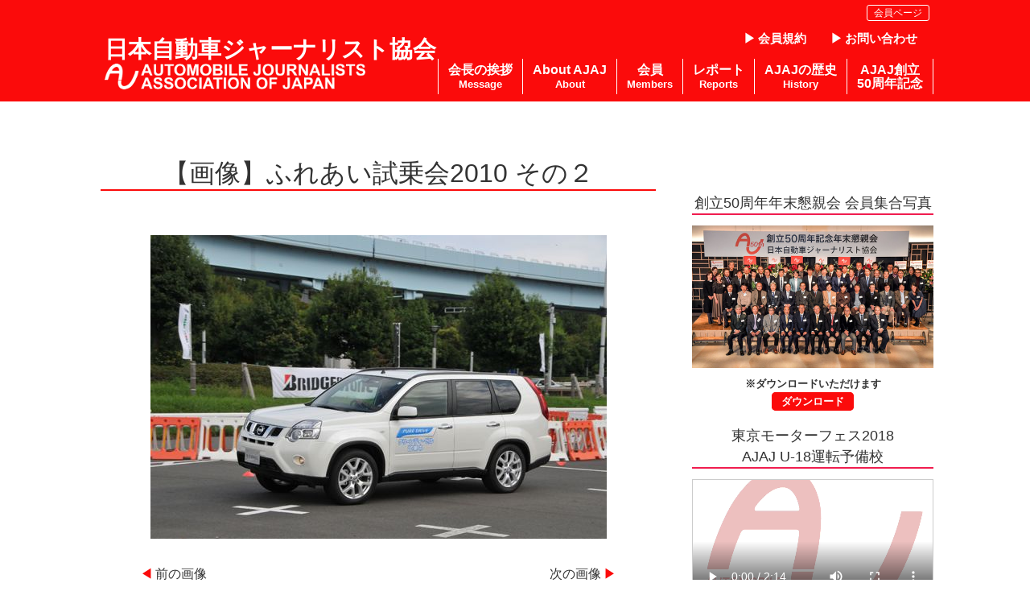

--- FILE ---
content_type: text/html; charset=UTF-8
request_url: https://www.ajaj.gr.jp/posts/94/j2
body_size: 9154
content:
<!doctype html>

<!--[if lt IE 7]><html lang="ja" class="no-js lt-ie9 lt-ie8 lt-ie7"><![endif]-->
<!--[if (IE 7)&!(IEMobile)]><html lang="ja" class="no-js lt-ie9 lt-ie8"><![endif]-->
<!--[if (IE 8)&!(IEMobile)]><html lang="ja" class="no-js lt-ie9"><![endif]-->
<!--[if gt IE 8]><!--> <html lang="ja" class="no-js"><!--<![endif]-->

	<head>
		

<!-- Global site tag (gtag.js) - Google Analytics -->
<script async src="https://www.googletagmanager.com/gtag/js?id=UA-111749356-1"></script>
<script>
  window.dataLayer = window.dataLayer || [];
  function gtag(){dataLayer.push(arguments);}
  gtag('js', new Date());

  gtag('config', 'UA-111749356-1');
</script>

		<meta charset="utf-8">

				<meta http-equiv="X-UA-Compatible" content="IE=edge">


				<meta name="HandheldFriendly" content="True">
		<meta name="MobileOptimized" content="320">
		<meta name="viewport" content="width=device-width, initial-scale=1"/>

				

<link rel="apple-touch-icon" sizes="180x180" href="https://www.ajaj.gr.jp/wp-content/themes/ajaj/library/favicons/apple-touch-icon.png">
<link rel="icon" type="image/png" sizes="32x32" href="https://www.ajaj.gr.jp/wp-content/themes/ajaj/library/favicons/favicon-32x32.png">
<link rel="icon" type="image/png" sizes="16x16" href="https://www.ajaj.gr.jp/wp-content/themes/ajaj/library/favicons/favicon-16x16.png">
<link rel="manifest" href="https://www.ajaj.gr.jp/wp-content/themes/ajaj/library/favicons/manifest.json">
<link rel="mask-icon" href="https://www.ajaj.gr.jp/wp-content/themes/ajaj/library/favicons/safari-pinned-tab.svg" color="#da2915">
<link rel="shortcut icon" href="https://www.ajaj.gr.jp/wp-content/themes/ajaj/library/favicons/favicon.ico">
<meta name="msapplication-config" content="https://www.ajaj.gr.jp/wp-content/themes/ajaj/library/favicons/browserconfig.xml">
<meta name="theme-color" content="#ffffff">


		<link rel="pingback" href="https://www.ajaj.gr.jp/xmlrpc.php">

				<title>ふれあい試乗会 走行風景 | 日本自動車ジャーナリスト協会</title>
<meta name='robots' content='max-image-preview:large' />
<meta name="dlm-version" content="5.1.6"><link rel='dns-prefetch' href='//fonts.googleapis.com' />
<link rel="alternate" type="application/rss+xml" title="日本自動車ジャーナリスト協会 &raquo; フィード" href="https://www.ajaj.gr.jp/feed" />
<link rel="alternate" type="application/rss+xml" title="日本自動車ジャーナリスト協会 &raquo; コメントフィード" href="https://www.ajaj.gr.jp/comments/feed" />
<link rel="alternate" title="oEmbed (JSON)" type="application/json+oembed" href="https://www.ajaj.gr.jp/wp-json/oembed/1.0/embed?url=https%3A%2F%2Fwww.ajaj.gr.jp%2Fposts%2F94%2Fj2" />
<link rel="alternate" title="oEmbed (XML)" type="text/xml+oembed" href="https://www.ajaj.gr.jp/wp-json/oembed/1.0/embed?url=https%3A%2F%2Fwww.ajaj.gr.jp%2Fposts%2F94%2Fj2&#038;format=xml" />
<style id='wp-img-auto-sizes-contain-inline-css' type='text/css'>
img:is([sizes=auto i],[sizes^="auto," i]){contain-intrinsic-size:3000px 1500px}
/*# sourceURL=wp-img-auto-sizes-contain-inline-css */
</style>
<style id='wp-block-library-inline-css' type='text/css'>
:root{--wp-block-synced-color:#7a00df;--wp-block-synced-color--rgb:122,0,223;--wp-bound-block-color:var(--wp-block-synced-color);--wp-editor-canvas-background:#ddd;--wp-admin-theme-color:#007cba;--wp-admin-theme-color--rgb:0,124,186;--wp-admin-theme-color-darker-10:#006ba1;--wp-admin-theme-color-darker-10--rgb:0,107,160.5;--wp-admin-theme-color-darker-20:#005a87;--wp-admin-theme-color-darker-20--rgb:0,90,135;--wp-admin-border-width-focus:2px}@media (min-resolution:192dpi){:root{--wp-admin-border-width-focus:1.5px}}.wp-element-button{cursor:pointer}:root .has-very-light-gray-background-color{background-color:#eee}:root .has-very-dark-gray-background-color{background-color:#313131}:root .has-very-light-gray-color{color:#eee}:root .has-very-dark-gray-color{color:#313131}:root .has-vivid-green-cyan-to-vivid-cyan-blue-gradient-background{background:linear-gradient(135deg,#00d084,#0693e3)}:root .has-purple-crush-gradient-background{background:linear-gradient(135deg,#34e2e4,#4721fb 50%,#ab1dfe)}:root .has-hazy-dawn-gradient-background{background:linear-gradient(135deg,#faaca8,#dad0ec)}:root .has-subdued-olive-gradient-background{background:linear-gradient(135deg,#fafae1,#67a671)}:root .has-atomic-cream-gradient-background{background:linear-gradient(135deg,#fdd79a,#004a59)}:root .has-nightshade-gradient-background{background:linear-gradient(135deg,#330968,#31cdcf)}:root .has-midnight-gradient-background{background:linear-gradient(135deg,#020381,#2874fc)}:root{--wp--preset--font-size--normal:16px;--wp--preset--font-size--huge:42px}.has-regular-font-size{font-size:1em}.has-larger-font-size{font-size:2.625em}.has-normal-font-size{font-size:var(--wp--preset--font-size--normal)}.has-huge-font-size{font-size:var(--wp--preset--font-size--huge)}.has-text-align-center{text-align:center}.has-text-align-left{text-align:left}.has-text-align-right{text-align:right}.has-fit-text{white-space:nowrap!important}#end-resizable-editor-section{display:none}.aligncenter{clear:both}.items-justified-left{justify-content:flex-start}.items-justified-center{justify-content:center}.items-justified-right{justify-content:flex-end}.items-justified-space-between{justify-content:space-between}.screen-reader-text{border:0;clip-path:inset(50%);height:1px;margin:-1px;overflow:hidden;padding:0;position:absolute;width:1px;word-wrap:normal!important}.screen-reader-text:focus{background-color:#ddd;clip-path:none;color:#444;display:block;font-size:1em;height:auto;left:5px;line-height:normal;padding:15px 23px 14px;text-decoration:none;top:5px;width:auto;z-index:100000}html :where(.has-border-color){border-style:solid}html :where([style*=border-top-color]){border-top-style:solid}html :where([style*=border-right-color]){border-right-style:solid}html :where([style*=border-bottom-color]){border-bottom-style:solid}html :where([style*=border-left-color]){border-left-style:solid}html :where([style*=border-width]){border-style:solid}html :where([style*=border-top-width]){border-top-style:solid}html :where([style*=border-right-width]){border-right-style:solid}html :where([style*=border-bottom-width]){border-bottom-style:solid}html :where([style*=border-left-width]){border-left-style:solid}html :where(img[class*=wp-image-]){height:auto;max-width:100%}:where(figure){margin:0 0 1em}html :where(.is-position-sticky){--wp-admin--admin-bar--position-offset:var(--wp-admin--admin-bar--height,0px)}@media screen and (max-width:600px){html :where(.is-position-sticky){--wp-admin--admin-bar--position-offset:0px}}

/*# sourceURL=wp-block-library-inline-css */
</style><style id='global-styles-inline-css' type='text/css'>
:root{--wp--preset--aspect-ratio--square: 1;--wp--preset--aspect-ratio--4-3: 4/3;--wp--preset--aspect-ratio--3-4: 3/4;--wp--preset--aspect-ratio--3-2: 3/2;--wp--preset--aspect-ratio--2-3: 2/3;--wp--preset--aspect-ratio--16-9: 16/9;--wp--preset--aspect-ratio--9-16: 9/16;--wp--preset--color--black: #000000;--wp--preset--color--cyan-bluish-gray: #abb8c3;--wp--preset--color--white: #ffffff;--wp--preset--color--pale-pink: #f78da7;--wp--preset--color--vivid-red: #cf2e2e;--wp--preset--color--luminous-vivid-orange: #ff6900;--wp--preset--color--luminous-vivid-amber: #fcb900;--wp--preset--color--light-green-cyan: #7bdcb5;--wp--preset--color--vivid-green-cyan: #00d084;--wp--preset--color--pale-cyan-blue: #8ed1fc;--wp--preset--color--vivid-cyan-blue: #0693e3;--wp--preset--color--vivid-purple: #9b51e0;--wp--preset--gradient--vivid-cyan-blue-to-vivid-purple: linear-gradient(135deg,rgb(6,147,227) 0%,rgb(155,81,224) 100%);--wp--preset--gradient--light-green-cyan-to-vivid-green-cyan: linear-gradient(135deg,rgb(122,220,180) 0%,rgb(0,208,130) 100%);--wp--preset--gradient--luminous-vivid-amber-to-luminous-vivid-orange: linear-gradient(135deg,rgb(252,185,0) 0%,rgb(255,105,0) 100%);--wp--preset--gradient--luminous-vivid-orange-to-vivid-red: linear-gradient(135deg,rgb(255,105,0) 0%,rgb(207,46,46) 100%);--wp--preset--gradient--very-light-gray-to-cyan-bluish-gray: linear-gradient(135deg,rgb(238,238,238) 0%,rgb(169,184,195) 100%);--wp--preset--gradient--cool-to-warm-spectrum: linear-gradient(135deg,rgb(74,234,220) 0%,rgb(151,120,209) 20%,rgb(207,42,186) 40%,rgb(238,44,130) 60%,rgb(251,105,98) 80%,rgb(254,248,76) 100%);--wp--preset--gradient--blush-light-purple: linear-gradient(135deg,rgb(255,206,236) 0%,rgb(152,150,240) 100%);--wp--preset--gradient--blush-bordeaux: linear-gradient(135deg,rgb(254,205,165) 0%,rgb(254,45,45) 50%,rgb(107,0,62) 100%);--wp--preset--gradient--luminous-dusk: linear-gradient(135deg,rgb(255,203,112) 0%,rgb(199,81,192) 50%,rgb(65,88,208) 100%);--wp--preset--gradient--pale-ocean: linear-gradient(135deg,rgb(255,245,203) 0%,rgb(182,227,212) 50%,rgb(51,167,181) 100%);--wp--preset--gradient--electric-grass: linear-gradient(135deg,rgb(202,248,128) 0%,rgb(113,206,126) 100%);--wp--preset--gradient--midnight: linear-gradient(135deg,rgb(2,3,129) 0%,rgb(40,116,252) 100%);--wp--preset--font-size--small: 13px;--wp--preset--font-size--medium: 20px;--wp--preset--font-size--large: 36px;--wp--preset--font-size--x-large: 42px;--wp--preset--spacing--20: 0.44rem;--wp--preset--spacing--30: 0.67rem;--wp--preset--spacing--40: 1rem;--wp--preset--spacing--50: 1.5rem;--wp--preset--spacing--60: 2.25rem;--wp--preset--spacing--70: 3.38rem;--wp--preset--spacing--80: 5.06rem;--wp--preset--shadow--natural: 6px 6px 9px rgba(0, 0, 0, 0.2);--wp--preset--shadow--deep: 12px 12px 50px rgba(0, 0, 0, 0.4);--wp--preset--shadow--sharp: 6px 6px 0px rgba(0, 0, 0, 0.2);--wp--preset--shadow--outlined: 6px 6px 0px -3px rgb(255, 255, 255), 6px 6px rgb(0, 0, 0);--wp--preset--shadow--crisp: 6px 6px 0px rgb(0, 0, 0);}:where(.is-layout-flex){gap: 0.5em;}:where(.is-layout-grid){gap: 0.5em;}body .is-layout-flex{display: flex;}.is-layout-flex{flex-wrap: wrap;align-items: center;}.is-layout-flex > :is(*, div){margin: 0;}body .is-layout-grid{display: grid;}.is-layout-grid > :is(*, div){margin: 0;}:where(.wp-block-columns.is-layout-flex){gap: 2em;}:where(.wp-block-columns.is-layout-grid){gap: 2em;}:where(.wp-block-post-template.is-layout-flex){gap: 1.25em;}:where(.wp-block-post-template.is-layout-grid){gap: 1.25em;}.has-black-color{color: var(--wp--preset--color--black) !important;}.has-cyan-bluish-gray-color{color: var(--wp--preset--color--cyan-bluish-gray) !important;}.has-white-color{color: var(--wp--preset--color--white) !important;}.has-pale-pink-color{color: var(--wp--preset--color--pale-pink) !important;}.has-vivid-red-color{color: var(--wp--preset--color--vivid-red) !important;}.has-luminous-vivid-orange-color{color: var(--wp--preset--color--luminous-vivid-orange) !important;}.has-luminous-vivid-amber-color{color: var(--wp--preset--color--luminous-vivid-amber) !important;}.has-light-green-cyan-color{color: var(--wp--preset--color--light-green-cyan) !important;}.has-vivid-green-cyan-color{color: var(--wp--preset--color--vivid-green-cyan) !important;}.has-pale-cyan-blue-color{color: var(--wp--preset--color--pale-cyan-blue) !important;}.has-vivid-cyan-blue-color{color: var(--wp--preset--color--vivid-cyan-blue) !important;}.has-vivid-purple-color{color: var(--wp--preset--color--vivid-purple) !important;}.has-black-background-color{background-color: var(--wp--preset--color--black) !important;}.has-cyan-bluish-gray-background-color{background-color: var(--wp--preset--color--cyan-bluish-gray) !important;}.has-white-background-color{background-color: var(--wp--preset--color--white) !important;}.has-pale-pink-background-color{background-color: var(--wp--preset--color--pale-pink) !important;}.has-vivid-red-background-color{background-color: var(--wp--preset--color--vivid-red) !important;}.has-luminous-vivid-orange-background-color{background-color: var(--wp--preset--color--luminous-vivid-orange) !important;}.has-luminous-vivid-amber-background-color{background-color: var(--wp--preset--color--luminous-vivid-amber) !important;}.has-light-green-cyan-background-color{background-color: var(--wp--preset--color--light-green-cyan) !important;}.has-vivid-green-cyan-background-color{background-color: var(--wp--preset--color--vivid-green-cyan) !important;}.has-pale-cyan-blue-background-color{background-color: var(--wp--preset--color--pale-cyan-blue) !important;}.has-vivid-cyan-blue-background-color{background-color: var(--wp--preset--color--vivid-cyan-blue) !important;}.has-vivid-purple-background-color{background-color: var(--wp--preset--color--vivid-purple) !important;}.has-black-border-color{border-color: var(--wp--preset--color--black) !important;}.has-cyan-bluish-gray-border-color{border-color: var(--wp--preset--color--cyan-bluish-gray) !important;}.has-white-border-color{border-color: var(--wp--preset--color--white) !important;}.has-pale-pink-border-color{border-color: var(--wp--preset--color--pale-pink) !important;}.has-vivid-red-border-color{border-color: var(--wp--preset--color--vivid-red) !important;}.has-luminous-vivid-orange-border-color{border-color: var(--wp--preset--color--luminous-vivid-orange) !important;}.has-luminous-vivid-amber-border-color{border-color: var(--wp--preset--color--luminous-vivid-amber) !important;}.has-light-green-cyan-border-color{border-color: var(--wp--preset--color--light-green-cyan) !important;}.has-vivid-green-cyan-border-color{border-color: var(--wp--preset--color--vivid-green-cyan) !important;}.has-pale-cyan-blue-border-color{border-color: var(--wp--preset--color--pale-cyan-blue) !important;}.has-vivid-cyan-blue-border-color{border-color: var(--wp--preset--color--vivid-cyan-blue) !important;}.has-vivid-purple-border-color{border-color: var(--wp--preset--color--vivid-purple) !important;}.has-vivid-cyan-blue-to-vivid-purple-gradient-background{background: var(--wp--preset--gradient--vivid-cyan-blue-to-vivid-purple) !important;}.has-light-green-cyan-to-vivid-green-cyan-gradient-background{background: var(--wp--preset--gradient--light-green-cyan-to-vivid-green-cyan) !important;}.has-luminous-vivid-amber-to-luminous-vivid-orange-gradient-background{background: var(--wp--preset--gradient--luminous-vivid-amber-to-luminous-vivid-orange) !important;}.has-luminous-vivid-orange-to-vivid-red-gradient-background{background: var(--wp--preset--gradient--luminous-vivid-orange-to-vivid-red) !important;}.has-very-light-gray-to-cyan-bluish-gray-gradient-background{background: var(--wp--preset--gradient--very-light-gray-to-cyan-bluish-gray) !important;}.has-cool-to-warm-spectrum-gradient-background{background: var(--wp--preset--gradient--cool-to-warm-spectrum) !important;}.has-blush-light-purple-gradient-background{background: var(--wp--preset--gradient--blush-light-purple) !important;}.has-blush-bordeaux-gradient-background{background: var(--wp--preset--gradient--blush-bordeaux) !important;}.has-luminous-dusk-gradient-background{background: var(--wp--preset--gradient--luminous-dusk) !important;}.has-pale-ocean-gradient-background{background: var(--wp--preset--gradient--pale-ocean) !important;}.has-electric-grass-gradient-background{background: var(--wp--preset--gradient--electric-grass) !important;}.has-midnight-gradient-background{background: var(--wp--preset--gradient--midnight) !important;}.has-small-font-size{font-size: var(--wp--preset--font-size--small) !important;}.has-medium-font-size{font-size: var(--wp--preset--font-size--medium) !important;}.has-large-font-size{font-size: var(--wp--preset--font-size--large) !important;}.has-x-large-font-size{font-size: var(--wp--preset--font-size--x-large) !important;}
/*# sourceURL=global-styles-inline-css */
</style>

<style id='classic-theme-styles-inline-css' type='text/css'>
/*! This file is auto-generated */
.wp-block-button__link{color:#fff;background-color:#32373c;border-radius:9999px;box-shadow:none;text-decoration:none;padding:calc(.667em + 2px) calc(1.333em + 2px);font-size:1.125em}.wp-block-file__button{background:#32373c;color:#fff;text-decoration:none}
/*# sourceURL=/wp-includes/css/classic-themes.min.css */
</style>
<link rel='stylesheet' id='lbwps-styles-photoswipe5-main-css' href='https://www.ajaj.gr.jp/wp-content/plugins/lightbox-photoswipe/assets/ps5/styles/main.css?ver=5.8.2' type='text/css' media='all' />
<link rel='stylesheet' id='googleFonts-css' href='//fonts.googleapis.com/css?family=Lato%3A400%2C700%2C400italic%2C700italic&#038;ver=6.9' type='text/css' media='all' />
<link rel='stylesheet' id='fontawesome-css' href='https://www.ajaj.gr.jp/wp-content/themes/ajaj/library/fontawesome/css/all.min.css?ver=1.0.3.2024092701' type='text/css' media='all' />
<link rel='stylesheet' id='mmenu-style-css' href='https://www.ajaj.gr.jp/wp-content/themes/ajaj/library/css/jquery.mmenu.all.css?ver=20171021' type='text/css' media='all' />
<link rel='stylesheet' id='mmenu-themes-style-css' href='https://www.ajaj.gr.jp/wp-content/themes/ajaj/library/css/jquery.mmenu.themes.css?ver=20171021' type='text/css' media='all' />
<link rel='stylesheet' id='hamburgers-css' href='https://www.ajaj.gr.jp/wp-content/themes/ajaj/library/css/hamburgers.min.css?ver=20171021' type='text/css' media='all' />
<link rel='stylesheet' id='bones-stylesheet-css' href='https://www.ajaj.gr.jp/wp-content/themes/ajaj/library/css/style.css?ver=1.0.3.2024092701' type='text/css' media='all' />
<script type="text/javascript" src="https://www.ajaj.gr.jp/wp-includes/js/jquery/jquery.min.js?ver=3.7.1" id="jquery-core-js"></script>
<script type="text/javascript" src="https://www.ajaj.gr.jp/wp-includes/js/jquery/jquery-migrate.min.js?ver=3.4.1" id="jquery-migrate-js"></script>
<script type="text/javascript" src="https://www.ajaj.gr.jp/wp-content/themes/ajaj/library/js/libs/modernizr.custom.min.js?ver=2.5.3" id="bones-modernizr-js"></script>
<link rel="https://api.w.org/" href="https://www.ajaj.gr.jp/wp-json/" /><link rel="alternate" title="JSON" type="application/json" href="https://www.ajaj.gr.jp/wp-json/wp/v2/media/1242" /><link rel="canonical" href="https://www.ajaj.gr.jp/posts/94/j2" />
<link rel='shortlink' href='https://www.ajaj.gr.jp/?p=1242' />
		
					</head>

	<body class="attachment wp-singular attachment-template-default single single-attachment postid-1242 attachmentid-1242 attachment-jpeg wp-theme-ajaj not-scrolled" itemscope itemtype="http://schema.org/WebPage">

		<div id="fb-root"></div>
		<script async defer crossorigin="anonymous" src="https://connect.facebook.net/ja_JP/sdk.js#xfbml=1&version=v4.0&appId=531179997234913&autoLogAppEvents=1"></script>
		<div id="container">
			<header id="header" class="header Fixed" role="banner" itemscope itemtype="http://schema.org/WPHeader">
				<div class="members-top-link"><a href="https://www.ajaj.gr.jp/for-members/">会員ページ</a></div>
				<div id="inner-header" class="cf">
					
						<div id="logo" class="h1" itemscope itemtype="http://schema.org/Organization">
							<a href="https://www.ajaj.gr.jp">
								<span class="ja">日本自動車ジャーナリスト協会</span>
								<img alt="AUTOMOBILE JOURNALISTS ASSOCICATION OF JAPAN" src="https://www.ajaj.gr.jp/wp-content/themes/ajaj/library/images/logo.png">
							</a>
						</div>

					
					<button id="mobile-menu-button" class="hamburger hamburger--collapse" type="button">
						<span class="hamburger-box">
							<span class="hamburger-inner"></span>
						</span>
					</button>

					<nav id="global-menu" role="navigation" itemscope itemtype="http://schema.org/SiteNavigationElement">
						<ul id="menu-main-menu" class="nav top-nav cf"><li id="menu-item-3000" class="menu-item menu-item-type-post_type menu-item-object-page"><a href="https://www.ajaj.gr.jp/presidents-message">会長の挨拶<br /><span class="sub">Message</span></a></li>
<li id="menu-item-4" class="menu-item menu-item-type-post_type menu-item-object-page"><a href="https://www.ajaj.gr.jp/about-ajaj">About AJAJ<br /><span class="sub">About</span></a></li>
<li id="menu-item-461" class="menu-item menu-item-type-post_type_archive menu-item-object-member"><a href="https://www.ajaj.gr.jp/members">会員<br /><span class="sub">Members</span></a></li>
<li id="menu-item-5" class="menu-item menu-item-type-taxonomy menu-item-object-category menu-item-has-children"><a href="https://www.ajaj.gr.jp/reports">レポート<br /><span class="sub">Reports</span></a>
<ul class="sub-menu">
	<li id="menu-item-7" class="menu-item menu-item-type-taxonomy menu-item-object-category"><a href="https://www.ajaj.gr.jp/reports/event-reports">イベントレポート<br /><span class="sub"></span></a></li>
	<li id="menu-item-9" class="menu-item menu-item-type-taxonomy menu-item-object-category"><a href="https://www.ajaj.gr.jp/reports/session-reports">勉強会レポート<br /><span class="sub"></span></a></li>
	<li id="menu-item-6" class="menu-item menu-item-type-taxonomy menu-item-object-category"><a href="https://www.ajaj.gr.jp/reports/its-reports">ITS分科会レポート<br /><span class="sub"></span></a></li>
	<li id="menu-item-8" class="menu-item menu-item-type-taxonomy menu-item-object-category"><a href="https://www.ajaj.gr.jp/reports/volunteer">ボランティア<br /><span class="sub"></span></a></li>
</ul>
</li>
<li id="menu-item-11" class="menu-item menu-item-type-post_type menu-item-object-page"><a href="https://www.ajaj.gr.jp/history">AJAJの歴史<br /><span class="sub">History</span></a></li>
<li id="menu-item-3239" class="menu-item menu-item-type-post_type menu-item-object-page"><a href="https://www.ajaj.gr.jp/ajaj-50th-aniv">AJAJ創立<br>50周年記念<br /><span class="sub"></span></a></li>
</ul>
					</nav>

					<nav id="sub-nav">
						<ul>
							<li><a href="https://www.ajaj.gr.jp/agreement">会員規約</a></li>
							<li><a href="https://www.ajaj.gr.jp/contact">お問い合わせ</a></li>
						</ul>
					</nav>
					<nav id="mobile-global-menu" role="navigation" itemscope itemtype="http://schema.org/SiteNavigationElement">
						<ul>
						<li id="menu-item-3000" class="menu-item menu-item-type-post_type menu-item-object-page"><a href="https://www.ajaj.gr.jp/presidents-message">会長の挨拶<br /><span class="sub">Message</span></a></li>
<li id="menu-item-4" class="menu-item menu-item-type-post_type menu-item-object-page"><a href="https://www.ajaj.gr.jp/about-ajaj">About AJAJ<br /><span class="sub">About</span></a></li>
<li id="menu-item-461" class="menu-item menu-item-type-post_type_archive menu-item-object-member"><a href="https://www.ajaj.gr.jp/members">会員<br /><span class="sub">Members</span></a></li>
<li id="menu-item-5" class="menu-item menu-item-type-taxonomy menu-item-object-category menu-item-has-children"><a href="https://www.ajaj.gr.jp/reports">レポート<br /><span class="sub">Reports</span></a>
<ul class="sub-menu">
	<li id="menu-item-7" class="menu-item menu-item-type-taxonomy menu-item-object-category"><a href="https://www.ajaj.gr.jp/reports/event-reports">イベントレポート<br /><span class="sub"></span></a></li>
	<li id="menu-item-9" class="menu-item menu-item-type-taxonomy menu-item-object-category"><a href="https://www.ajaj.gr.jp/reports/session-reports">勉強会レポート<br /><span class="sub"></span></a></li>
	<li id="menu-item-6" class="menu-item menu-item-type-taxonomy menu-item-object-category"><a href="https://www.ajaj.gr.jp/reports/its-reports">ITS分科会レポート<br /><span class="sub"></span></a></li>
	<li id="menu-item-8" class="menu-item menu-item-type-taxonomy menu-item-object-category"><a href="https://www.ajaj.gr.jp/reports/volunteer">ボランティア<br /><span class="sub"></span></a></li>
</ul>
</li>
<li id="menu-item-11" class="menu-item menu-item-type-post_type menu-item-object-page"><a href="https://www.ajaj.gr.jp/history">AJAJの歴史<br /><span class="sub">History</span></a></li>
<li id="menu-item-3239" class="menu-item menu-item-type-post_type menu-item-object-page"><a href="https://www.ajaj.gr.jp/ajaj-50th-aniv">AJAJ創立<br>50周年記念<br /><span class="sub"></span></a></li>
							<li><a href="https://www.ajaj.gr.jp/agreement">会員規約</a></li>
							<li><a href="https://www.ajaj.gr.jp/contact">お問い合わせ</a></li>

						</ul>


					</nav>


				</div>


			</header>




			<div id="content">

				<div id="inner-content" class="wrap cf">

						<main id="main" class="m-all t-main d-main cf" role="main" itemscope itemprop="mainContentOfPage" itemtype="http://schema.org/Blog">

							
							<article id="post-1242" class="cf post-1242 attachment type-attachment status-inherit hentry" role="article" itemscope itemtype="http://schema.org/BlogPosting">

								<header class="article-header">

									<h1 class="page-title" itemprop="headline">
										<a href="https://www.ajaj.gr.jp/posts/94">【画像】ふれあい試乗会2010 その２</a>
									</h1>

									<p class="byline vcard">
									
																		<span class="image"><img width="104" height="104" src="https://www.ajaj.gr.jp/wp-content/uploads/2018/01/nobody.jpg" class="attachment-thumbnail size-thumbnail" alt="" decoding="async" /></span>
									
									<span class="wrap"><span class="by">報告者:</span> <span class="entry-author author" itemprop="author" itemscope itemptype="http://schema.org/Person">『AJAJ管理人』</span><br><span class="date">投稿日:</span> <time class="updated entry-time" datetime="2017-12-25" itemprop="datePublished">2017年12月25日</time></span>

								</header> 
								<section class="entry-content cf" itemprop="articleBody">


									<div class="entry-attachment">
										<img width="567" height="377" src="https://www.ajaj.gr.jp/wp-content/uploads/2010/10/J2-1.jpg" class="attachment-large size-large" alt="ふれあい試乗会 走行風景" decoding="async" fetchpriority="high" srcset="https://www.ajaj.gr.jp/wp-content/uploads/2010/10/J2-1.jpg 567w, https://www.ajaj.gr.jp/wp-content/uploads/2010/10/J2-1-350x233.jpg 350w, https://www.ajaj.gr.jp/wp-content/uploads/2010/10/J2-1-360x240.jpg 360w" sizes="(max-width: 567px) 100vw, 567px" />										
										<div class="attachment-content">
																					</div>
									</div><!-- .entry-attachment -->

								</section> 
								<nav id="image-navigation" class="navigation image-navigation cf">
									<div class="nav-links">
										<div class="nav-previous"><a href='https://www.ajaj.gr.jp/posts/94/k2'>前の画像</a></div><div class="nav-next"><a href='https://www.ajaj.gr.jp/posts/94/i2'>次の画像</a></div>
									</div><!-- .nav-links -->
								</nav><!-- .image-navigation -->

								
								<div class="page-link-button">
									<a href="https://www.ajaj.gr.jp/posts/94">元記事に戻る</a>
								</div>

								
								<ul id="image-page-gallery" class="cf">

									
									<li><a href='https://www.ajaj.gr.jp/posts/94/j2'><img width="150" height="150" src="https://www.ajaj.gr.jp/wp-content/uploads/2010/10/J2-1-150x150.jpg" class="attachment-thumbnail size-thumbnail" alt="ふれあい試乗会 走行風景" decoding="async" /></a></li>

									
									<li><a href='https://www.ajaj.gr.jp/posts/94/k2'><img width="150" height="150" src="https://www.ajaj.gr.jp/wp-content/uploads/2010/10/K2-1-150x150.jpg" class="attachment-thumbnail size-thumbnail" alt="ふれあい試乗会 会場風景" decoding="async" loading="lazy" /></a></li>

									
									<li><a href='https://www.ajaj.gr.jp/posts/94/i2'><img width="150" height="150" src="https://www.ajaj.gr.jp/wp-content/uploads/2010/10/I2-1-150x150.jpg" class="attachment-thumbnail size-thumbnail" alt="ふれあい試乗会 走行風景" decoding="async" loading="lazy" /></a></li>

									
									<li><a href='https://www.ajaj.gr.jp/posts/94/h2'><img width="150" height="150" src="https://www.ajaj.gr.jp/wp-content/uploads/2010/10/H2-1-150x150.jpg" class="attachment-thumbnail size-thumbnail" alt="ふれあい試乗会 受付" decoding="async" loading="lazy" /></a></li>

																	</ul>
								

								
								
								
							</article>

							
						</main>

										<div id="sidebar1" class="sidebar sidebar-pc m-all t-sub d-sub last-col cf" role="complementary">


										<div id="aniv-photo" class="widget">
						<h4 class="widgettitle">創立50周年年末懇親会 会員集合写真</h4>
						<img alt="50周年年末懇親会の会員集合写真" src="https://www.ajaj.gr.jp/wp-content/themes/ajaj/library/images/2019ajaj-s.jpg" width="480" height="283">
						<p>※ダウンロードいただけます</p>
						<p><a href="https://www.ajaj.gr.jp/wp-content/themes/ajaj/library/images/2019ajaj.jpg" download="https://www.ajaj.gr.jp/wp-content/themes/ajaj/library/images/2019ajaj.jpg" data-lbwps-width="3000" data-lbwps-height="1769">ダウンロード</a></p>
					</div>


					 
					<div class="ajaj-movie widget">

						<h4 class="widgettitle">東京モーターフェス2018<br>AJAJ U-18運転予備校</h4>
						<video controls>
							<source src="https://www.ajaj.gr.jp/wp-content/themes/ajaj/library/movies/u18_201810_ajaj.mp4" type="video/mp4">
							I'm sorry; your browser doesn't support HTML5 video in WebM with MP4 with H.264.
						</video>
					</div>

					<div class="ajaj-movie widget">

						<h4 class="widgettitle">東京モーターショー2017</h4>
						<video controls>
							<source src="https://www.ajaj.gr.jp/wp-content/themes/ajaj/library/movies/tms2017_ajaj.mp4" type="video/mp4">
							I'm sorry; your browser doesn't support HTML5 video in WebM with MP4 with H.264.
						</video>
					</div>

					<div class="ajaj-movie widget">

						<h4 class="widgettitle">みんなの楽ラク講習会2018</h4>
						<video controls>
							<source src="https://www.ajaj.gr.jp/wp-content/themes/ajaj/library/movies/2018minraku_ajaj.mp4" type="video/mp4">
							I'm sorry; your browser doesn't support HTML5 video in WebM with MP4 with H.264.
						</video>
					</div>

					<div class="facebook widget">
						<div class="fb-page" data-href="https://www.facebook.com/ajaja.official/" data-tabs="timeline" data-width="300" data-height="" data-small-header="false" data-adapt-container-width="true" data-hide-cover="false" data-show-facepile="true"><blockquote cite="https://www.facebook.com/ajaja.official/" class="fb-xfbml-parse-ignore"><a href="https://www.facebook.com/ajaja.official/">日本自動車ジャーナリスト協会</a></blockquote></div>
					</div>

					<div class="twitter widget">
						<a class="twitter-timeline" data-width="300" data-height="500" data-theme="light" href="https://twitter.com/ajaj_official?ref_src=twsrc%5Etfw">Tweets by ajaj_official</a> <script async src="https://platform.twitter.com/widgets.js" charset="utf-8"></script>
					</div>

									
					
						<div id="execphp-3" class="widget widget_execphp"><h4 class="widgettitle">イベント情報</h4>			<div class="execphpwidget">						<div class="banners">
							<ul>
								<li><a href="http://www.motorsport-japan.com/msjf/" target="_blank"><img alt="MOTOR SPORTS JAPAN" src="https://www.ajaj.gr.jp/wp-content/themes/ajaj/library/images/banners/banner_msj2018.jpg"></a></li>
								<li><a href="https://www.ajaj.gr.jp/minraku"><img alt="みんなの楽ラク安全運転講習会 〜 AJAJ では安全運転講習会を毎年開催しています。インストラクターは AJAJ 会員がボランティアで参加。体験を通じて安全運転を訴求しています。" src="https://www.ajaj.gr.jp/wp-content/themes/ajaj/library/images/banners/banner-minraku.png?20180224"></a></li>
							</ul>
						</div>
</div>
		</div>
					
				</div>

				</div>

			</div>

			</div>
			<footer id="footer" class="footer" role="contentinfo" itemscope itemtype="http://schema.org/WPFooter">

				<div id="inner-footer" class="wrap cf">

					<nav role="navigation">
											</nav>

					<p class="source-org copyright">&copy; 2026 日本自動車ジャーナリスト協会.</p>


				</div>

			</footer>
			<div id="top-return" class="Fixed"><a href="#"><img alt="ページトップに戻る" src="https://www.ajaj.gr.jp/wp-content/themes/ajaj/library/images/arrow.png"></a></div>


				<script type="speculationrules">
{"prefetch":[{"source":"document","where":{"and":[{"href_matches":"/*"},{"not":{"href_matches":["/wp-*.php","/wp-admin/*","/wp-content/uploads/*","/wp-content/*","/wp-content/plugins/*","/wp-content/themes/ajaj/*","/*\\?(.+)"]}},{"not":{"selector_matches":"a[rel~=\"nofollow\"]"}},{"not":{"selector_matches":".no-prefetch, .no-prefetch a"}}]},"eagerness":"conservative"}]}
</script>
<script type="text/javascript" id="lbwps-photoswipe5-js-extra">
/* <![CDATA[ */
var lbwpsOptions = {"label_facebook":"Share on Facebook","label_twitter":"Tweet","label_pinterest":"Pin it","label_download":"Download image","label_copyurl":"Copy image URL","label_ui_close":"Close [Esc]","label_ui_zoom":"Zoom","label_ui_prev":"Previous [\u2190]","label_ui_next":"Next [\u2192]","label_ui_error":"The image cannot be loaded","label_ui_fullscreen":"Toggle fullscreen [F]","label_ui_download":"Download image","share_facebook":"1","share_twitter":"1","share_pinterest":"1","share_download":"1","share_direct":"0","share_copyurl":"0","close_on_drag":"1","history":"1","show_counter":"1","show_fullscreen":"1","show_download":"0","show_zoom":"1","show_caption":"1","loop":"1","pinchtoclose":"1","taptotoggle":"1","close_on_click":"1","fulldesktop":"0","use_alt":"0","usecaption":"1","desktop_slider":"1","share_custom_label":"","share_custom_link":"","wheelmode":"zoom","spacing":"12","idletime":"4000","hide_scrollbars":"1","caption_type":"overlay","bg_opacity":"100","padding_left":"0","padding_top":"0","padding_right":"0","padding_bottom":"0"};
//# sourceURL=lbwps-photoswipe5-js-extra
/* ]]> */
</script>
<script type="module" src="https://www.ajaj.gr.jp/wp-content/plugins/lightbox-photoswipe/assets/ps5/frontend.min.js?ver=5.8.2"></script><script type="text/javascript" id="dlm-xhr-js-extra">
/* <![CDATA[ */
var dlmXHRtranslations = {"error":"An error occurred while trying to download the file. Please try again.","not_found":"\u30c0\u30a6\u30f3\u30ed\u30fc\u30c9\u304c\u5b58\u5728\u3057\u307e\u305b\u3093\u3002","no_file_path":"No file path defined.","no_file_paths":"\u30d5\u30a1\u30a4\u30eb\u30d1\u30b9\u304c\u6307\u5b9a\u3055\u308c\u3066\u3044\u307e\u305b\u3093\u3002","filetype":"Download is not allowed for this file type.","file_access_denied":"Access denied to this file.","access_denied":"Access denied. You do not have permission to download this file.","security_error":"Something is wrong with the file path.","file_not_found":"\u30d5\u30a1\u30a4\u30eb\u304c\u898b\u3064\u304b\u308a\u307e\u305b\u3093\u3002"};
//# sourceURL=dlm-xhr-js-extra
/* ]]> */
</script>
<script type="text/javascript" id="dlm-xhr-js-before">
/* <![CDATA[ */
const dlmXHR = {"xhr_links":{"class":["download-link","download-button"]},"prevent_duplicates":true,"ajaxUrl":"https:\/\/www.ajaj.gr.jp\/wp-admin\/admin-ajax.php"}; dlmXHRinstance = {}; const dlmXHRGlobalLinks = "https://www.ajaj.gr.jp/download/"; const dlmNonXHRGlobalLinks = []; dlmXHRgif = "https://www.ajaj.gr.jp/wp-includes/images/spinner.gif"; const dlmXHRProgress = "1"
//# sourceURL=dlm-xhr-js-before
/* ]]> */
</script>
<script type="text/javascript" src="https://www.ajaj.gr.jp/wp-content/plugins/download-monitor/assets/js/dlm-xhr.min.js?ver=5.1.6" id="dlm-xhr-js"></script>
<script type="text/javascript" src="https://www.ajaj.gr.jp/wp-content/themes/ajaj/library/js/jquery.mmenu.all.js?ver=20171021" id="mmenu-js"></script>
<script type="text/javascript" src="https://www.ajaj.gr.jp/wp-content/plugins/wp-gallery-custom-links/wp-gallery-custom-links.js?ver=1.1" id="wp-gallery-custom-links-js-js"></script>
<script type="text/javascript" src="https://www.ajaj.gr.jp/wp-content/themes/ajaj/library/js/scripts.js?ver=2020081401" id="bones-js-js"></script>

	</body>

</html> <!-- end of site. what a ride! -->


--- FILE ---
content_type: text/css
request_url: https://www.ajaj.gr.jp/wp-content/themes/ajaj/library/css/style.css?ver=1.0.3.2024092701
body_size: 18696
content:
#content,
#header img {
	animation:  pageFadeIn 1s ease 0s 1 normal;
}

@keyframes pageFadeIn {
	0% {opacity: 0}
	66% { opacity:0; }
	100% {opacity: 1}
}


@media screen and (max-width: 782px) {
	br.pc {
		display: none;
	}
	#wp-toolbar > ul > li {
		display: none;
	}

	#wpadminbar .ab-label {
		display: none;
	}

	#wpadminbar li#wp-admin-bar-ajaj-site-name,
	#wpadminbar li#wp-admin-bar-ajaj-site-name-admin,
	#wpadminbar li#wp-admin-bar-for-members-top,
	#wpadminbar li#wp-admin-bar-for-members-profile,
	#wpadminbar li#wp-admin-bar-for-members-profile-edit,
	#wpadminbar li#wp-admin-bar-my-account,
	#wpadminbar li#wp-admin-bar-ajaj-logout {
		display: block;
	}
}

#wpadminbar {
	position: fixed !important;
}

#wpadminbar #wp-admin-bar-ajaj-site-name .ab-icon::before {
	top: 2px;
	content: "\f102";
}

#wpadminbar #wp-admin-bar-ajaj-site-name-admin .ab-icon::before {
	top: 2px;
	content: "\f226";
}


#wpadminbar #wp-admin-bar-for-members-top .ab-icon::before {
	top: 2px;
	content: "\f116";
}

#wpadminbar #wp-admin-bar-for-members-profile .ab-icon::before {
	top: 2px;
	content: "\f110";
}

#wpadminbar #wp-admin-bar-for-members-profile-edit .ab-icon::before {
	top: 2px;
	content: "\f119";
}

#wpadminbar #wp-admin-bar-ajaj-logout .ab-icon::before {
	top: 2px;
	content: "\f153";
}

.home .sidebar.sidebar-pc {
	display: none;
}

.mm-page {
	position: static !important;
}

.sidebar {
	max-width: 300px;
	margin-left: auto;
	margin-right: auto;
}

.sidebar.m-all {
	float: none;
}

.sidebar.sidebar-mobile {
	padding-bottom: 20px;
}

article, aside, details, figcaption, figure, footer, header, hgroup, main, nav, section, summary {
	display: block;
}

audio, canvas, video {
	display: inline-block;
}

audio:not([controls]) {
	display: none;
	height: 0;
}

[hidden],
template {
	display: none;
}

html {
	font-family: sans-serif;
	-ms-text-size-adjust: 100%;
	-webkit-text-size-adjust: 100%;
}

body {
	margin: 0;
	min-height: calc(100vh - 80px);
}

body.scroll-disabled {
	overflow: hidden;
	height: 100%;
}

a {
	background: transparent;
	transition: all 0.3s ease-in-out;
}

a:focus {
	outline: 0;
}

a:active,
a:hover {
	outline: 0;
}

img {
	transition: opacity 0.3s ease-in-out;
}

a:hover img {
	opacity: 0.6;
}


/* Typography */

h1 {
	font-size: 1.8em;
	margin: 0.67em 0;
}

abbr[title] {
	border-bottom: 1px dotted;
}

b, strong, .strong {
	font-weight: bold;
}

dfn, em, .em {
	font-style: italic;
}

hr {
	-moz-box-sizing: content-box;
	box-sizing: content-box;
	height: 0;
}

p {
	-webkit-hyphens: auto;
	-epub-hyphens: auto;
	-moz-hyphens: auto;
	hyphens: auto;
}

pre {
	margin: 0;
}

code, kbd, pre, samp {
	font-family: monospace, serif;
	font-size: 1em;
}

pre {
	white-space: pre-wrap;
}

q {
	quotes: "\201C" "\201D" "\2018" "\2019";
}

q:before,
q:after {
	content: '';
	content: none;
}

small, .small {
	font-size: 75%;
}

sub,
sup {
	font-size: 75%;
	line-height: 0;
	position: relative;
	vertical-align: baseline;
}

sup {
	top: -0.5em;
}

sub {
	bottom: -0.25em;
}

dl, menu, ol, ul {
	margin: 1em 0;
}

dd {
	margin: 0;
}

menu {
	padding: 0 0 0 40px;
}

ol, ul {
	padding: 0;
	list-style-type: none;
}

nav ul, nav ol {
	list-style: none;
	list-style-image: none;
}

img {
	border: 0;
}

img, video, iframe {
	max-width: 100%;
}

img, video {
	height: auto;
}

svg:not(:root) {
	overflow: hidden;
}

figure {
	margin: 0;
}

/* Forms */

fieldset {
  border: 1px solid #c0c0c0;
  margin: 0 2px;
  padding: 0.35em 0.625em 0.75em; }


legend {
  border: 0;
  padding: 0; }

button, input, select, textarea {
	font-family: inherit;
	font-size: 100%;
	margin: 0;
}

button,
input {
	line-height: normal;
}

button, select {
	text-transform: none;
}

button,
html input[type="button"],
input[type="reset"],
input[type="submit"] {
	-webkit-appearance: button;
	cursor: pointer;
}

button[disabled],
html input[disabled] {
  cursor: default; }

input[type="checkbox"],
input[type="radio"] {
	box-sizing: border-box;
	padding: 0;
}


input[type="search"] {
  -webkit-appearance: textfield;
  -moz-box-sizing: content-box;
  -webkit-box-sizing: content-box;
  box-sizing: content-box; }

input[type="search"]::-webkit-search-cancel-button,
input[type="search"]::-webkit-search-decoration {
  -webkit-appearance: none; }

button::-moz-focus-inner,
input::-moz-focus-inner {
  border: 0;
  padding: 0; }

textarea {
	overflow: auto;
	vertical-align: top;
}

/* Tables */

table {
	border-collapse: collapse;
	border-spacing: 0;
}

* {
	-webkit-box-sizing: border-box;
	-moz-box-sizing: border-box;
	box-sizing: border-box;
}

.image-replacement,
.ir {
	text-indent: 100%;
	white-space: nowrap;
	overflow: hidden;
}

.clearfix, .cf, .comment-respond {
	zoom: 1;
}

.clearfix:before, .clearfix:after, .cf:before, .comment-respond:before, .cf:after, .comment-respond:after {
	content: "";
	display: table;
}

.clearfix:after, .cf:after, .comment-respond:after {
	clear: both;
}

span.amp {
	font-family: Baskerville,'Goudy Old Style',Palatino,'Book Antiqua',serif !important;
	font-style: italic;
}

.membership-fee-content h1 {
	text-align: center;
}


.membership-fee-content .report_info {
	text-align: right;
	font-size: 1.1rem;
	font-weight: bold;
}

.members-latest-wrapper.membership-fee .report_info {
	font-size: 1.1rem;
	font-weight: bold;
}


.corona-presscar .annotation,
.membership-fee-content .annotation {
	font-size: 12px;
	text-align: right;
	display: block;
}
.table-scroll-wrapper {
	overflow-x: auto;
}

.table-scroll-wrapper table {
	min-width: 600px;
}

.membership-fee-content .fee-info {
	text-align: center;
	max-width: 640px;
	margin: 20px auto;
	font-size: 1.2em;
	padding: 20px;
	border-top: 2px solid #fb0b0b;
	border-bottom: 2px solid #fb0b0b;
}

.membership-fee-content .fee-info dl {
	margin: 0;
}


table#corona-presscar-table {
	table-layout: fixed;
}

table#membership-fee-table {
	font-size: 0.9em;
	table-layout: fixed;
}

table#membership-fee-table th,
table#membership-fee-table td {
	text-align: center;
	width: 6.5em;
}


table#membership-fee-table td.warning,
table#membership-fee-table td.orange {
	background-color: #ff7f00;
	font-weight: bold;
}

table#membership-fee-table td.green {
	background-color: #d8e4bc;
}


p {

	word-break: normal;
	word-wrap : break-word;
	-webkit-hyphens: auto;
	-moz-hyphens: auto;
	hyphens: auto;
	-webkit-hyphenate-before: 2;
	-webkit-hyphenate-after: 3;
	hyphenate-lines: 3;
}


.last-col {
	float: right;
	padding-right: 0 !important;
}


.content-link-button {
	text-align: center;
	margin-bottom: 2em;
}

.content-link-button a,
.content-link-button a:link,
.content-link-button a:visited,
.content-link-button a:visited:link {
	display: inline-block;
	font-weight: bold;
	font-size: 1.2em;
	text-decoration: none;
	border: 1px solid #fb0b0b;
	border-radius: 5px;
	padding: 3px 12px;
	color: #fff;
	-webkit-tap-highlight-color: #fff;
	background-color: #fb0b0b;
}

.content-link-button a:hover,
.content-link-button a:focus,
.content-link-button a:visited:hover,
.content-link-button a:visited:focus {
	color: #fb0b0b;
	background-color: #fff;
}


@media (max-width: 767px) {
	.m-all {
		float: none;
		padding-right: 0.75em;
		width: 100%;
		padding-right: 0; }

	.m-1of2 {
		float: left;
		padding-right: 0.75em;
		width: 50%; }

	.m-1of3 {
		float: left;
		padding-right: 0.75em;
		width: 33.33%; }

	.m-2of3 {
		float: left;
		padding-right: 0.75em;
		width: 66.66%; }

	.m-1of4 {
		float: left;
		padding-right: 0.75em;
		width: 25%; }

	.m-3of4 {
		float: left;
		padding-right: 0.75em;
		width: 75%; } }
/* Portrait tablet to landscape */
@media (min-width: 768px) and (max-width: 1039px) {
	.t-all {
		float: none;
		width: 100%;
		padding-right: 0;
	}

	.t-1of2 {
		float: left;
		padding-right: 0.75em;
		width: 50%; }

	.t-1of3 {
		float: left;
		padding-right: 0.75em;
		width: 33.33%; }

	.t-2of3 {
		float: left;
		padding-right: 0.75em;
		width: 66.66%; }

	.t-1of4 {
		float: left;
		padding-right: 0.75em;
		width: 25%; }

	.t-3of4 {
		float: left;
		padding-right: 0.75em;
		width: 75%; }

	.t-1of5 {
		float: left;
		padding-right: 0.75em;
		width: 20%; }

	.t-2of5 {
		float: left;
		padding-right: 0.75em;
		width: 40%; }

	.t-3of5 {
		float: left;
		padding-right: 0.75em;
		width: 60%; }

	.t-4of5 {
		float: left;
		padding-right: 0.75em;
		width: 80%; }

	.t-main {
		float: left;
		padding-right: 20px;
		width: calc(100% - 250px);
	}

	.t-sub {
		float: left;
		padding-right: 0;
		width: 250px;
	}

}
/* Landscape to small desktop */
@media (min-width: 1040px) {
	body {
		min-height: calc(100vh - 96px);
	}

	.home .sidebar.sidebar-pc,
	.sidebar.sidebar-pc {
		display: block;
	}

	.sidebar.sidebar-mobile {
		display: none;
	}

	.d-all {
		float: left;
		padding-right: 0.75em;
		width: 100%;
		padding-right: 0; }

	.d-1of2 {
		float: left;
		padding-right: 0.75em;
		width: 50%; }

	.d-1of3 {
		float: left;
		padding-right: 0.75em;
		width: 33.33%; }

	.d-2of3 {
		float: left;
		padding-right: 0.75em;
		width: 66.66%; }

	.d-1of4 {
		float: left;
		padding-right: 0.75em;
		width: 25%; }

	.d-3of4 {
		float: left;
		padding-right: 0.75em;
		width: 75%; }

	.d-1of5 {
		float: left;
		padding-right: 0.75em;
		width: 20%; }

	.d-2of5 {
		float: left;
		padding-right: 0.75em;
		width: 40%; }

	.d-3of5 {
		float: left;
		padding-right: 0.75em;
		width: 60%; }

	.d-4of5 {
		float: left;
		padding-right: 0.75em;
		width: 80%; }

	.d-1of6 {
		float: left;
		padding-right: 0.75em;
		width: 16.6666666667%; }

	.d-1of7 {
		float: left;
		padding-right: 0.75em;
		width: 14.2857142857%; }

	.d-2of7 {
		float: left;
		padding-right: 0.75em;
		width: 28.5714286%; }

	.d-3of7 {
		float: left;
		padding-right: 0.75em;
		width: 42.8571429%; }

	.d-4of7 {
		float: left;
		padding-right: 0.75em;
		width: 57.1428572%; }

	.d-5of7 {
		float: left;
		padding-right: 0.75em;
		width: 71.4285715%; }

	.d-6of7 {
		float: left;
		padding-right: 0.75em;
		width: 85.7142857%; }

	.d-1of8 {
		float: left;
		padding-right: 0.75em;
		width: 12.5%; }

	.d-1of9 {
		float: left;
		padding-right: 0.75em;
		width: 11.1111111111%; }

	.d-1of10 {
		float: left;
		padding-right: 0.75em;
		width: 10%; }

	.d-1of11 {
		float: left;
		padding-right: 0.75em;
		width: 9.09090909091%; }

	.d-1of12 {
		float: left;
		padding-right: 0.75em;
		width: 8.33%; }

	.d-main {
		float: left;
		padding-right: 40px;
		width: calc(100% - 300px);
	}

	.d-sub {
		float: left;
		padding-right: 0;
		width: 300px;
	}

}


.alert-help, .alert-info, .alert-error, .alert-success {
  margin: 10px;
  padding: 5px 18px;
  border: 1px solid; }

.alert-help {
  border-color: #e8dc59;
  background: #ebe16f; }

.alert-info {
  border-color: #bfe4f4;
  background: #d5edf8; }

.alert-error {
  border-color: #f8cdce;
  background: #fbe3e4; }

.alert-success {
  border-color: #deeaae;
  background: #e6efc2; }

.blue-btn, .comment-reply-link, #submit {
  display: inline-block;
  position: relative;
  font-family: "Helvetica Neue", Helvetica, Arial, sans-serif;
  text-decoration: none;
  color: white;
  font-size: 0.9em;
  font-size: 34px;
  line-height: 34px;
  font-weight: normal;
  padding: 0 24px;
  border-radius: 4px;
  border: 0;
  cursor: pointer;
  -webkit-transition: background-color 0.14s ease-in-out;
  transition: background-color 0.14s ease-in-out; }
  .blue-btn:hover, .comment-reply-link:hover, #submit:hover, .blue-btn:focus, .comment-reply-link:focus, #submit:focus {
    color: white;
    text-decoration: none; }
  .blue-btn:active, .comment-reply-link:active, #submit:active {
    top: 1px; }

.blue-btn, .comment-reply-link, #submit {
  background-color: #2980b9; }
  .blue-btn:hover, .comment-reply-link:hover, #submit:hover, .blue-btn:focus, .comment-reply-link:focus, #submit:focus {
    background-color: #2574a8; }
  .blue-btn:active, .comment-reply-link:active, #submit:active {
    background-color: #2472a4; }

/* INPUTS */

input[type="text"],
input[type="password"],
input[type="datetime"],
input[type="datetime-local"],
input[type="date"],
input[type="month"],
input[type="time"],
input[type="week"],
input[type="number"],
input[type="email"],
input[type="url"],
input[type="search"],
input[type="tel"],
input[type="color"],
select,
textarea,
.field {
	display: block;
	height: 40px;
	line-height: 40px;
	padding: 0 12px;
	margin-bottom: 14px;
	font-size: 1em;
	border-radius: 3px;
	vertical-align: middle;
	box-shadow: none;
	border: 0;
	width: 100%;
	background-color: #fbd4d4;
	-webkit-transition: background-color 0.24s ease-in-out;
	transition: background-color 0.24s ease-in-out;
}

textarea {
	padding: 12px;
}

input[type="text"]:focus, input[type="text"]:active,
input[type="password"]:focus,
input[type="password"]:active,
input[type="datetime"]:focus,
input[type="datetime"]:active,
input[type="datetime-local"]:focus,
input[type="datetime-local"]:active,
input[type="date"]:focus,
input[type="date"]:active,
input[type="month"]:focus,
input[type="month"]:active,
input[type="time"]:focus,
input[type="time"]:active,
input[type="week"]:focus,
input[type="week"]:active,
input[type="number"]:focus,
input[type="number"]:active,
input[type="email"]:focus,
input[type="email"]:active,
input[type="url"]:focus,
input[type="url"]:active,
input[type="search"]:focus,
input[type="search"]:active,
input[type="tel"]:focus,
input[type="tel"]:active,
input[type="color"]:focus,
input[type="color"]:active,
select:focus,
select:active,
textarea:focus,
textarea:active,
.field:focus,
.field:active {
	background-color: #fbf0f0;
}
  input[type="text"].error, input[type="text"].is-invalid,
  input[type="password"].error,
  input[type="password"].is-invalid,
  input[type="datetime"].error,
  input[type="datetime"].is-invalid,
  input[type="datetime-local"].error,
  input[type="datetime-local"].is-invalid,
  input[type="date"].error,
  input[type="date"].is-invalid,
  input[type="month"].error,
  input[type="month"].is-invalid,
  input[type="time"].error,
  input[type="time"].is-invalid,
  input[type="week"].error,
  input[type="week"].is-invalid,
  input[type="number"].error,
  input[type="number"].is-invalid,
  input[type="email"].error,
  input[type="email"].is-invalid,
  input[type="url"].error,
  input[type="url"].is-invalid,
  input[type="search"].error,
  input[type="search"].is-invalid,
  input[type="tel"].error,
  input[type="tel"].is-invalid,
  input[type="color"].error,
  input[type="color"].is-invalid,
  select.error,
  select.is-invalid,
  textarea.error,
  textarea.is-invalid,
  .field.error,
  .field.is-invalid {
    color: #fbe3e4;
    border-color: #fbe3e4;
    background-color: white;
    background-position: 99% center;
    background-repeat: no-repeat;
      /* background-image: url('[data-uri]'); */
    outline-color: #fbe3e4; }
  input[type="text"].success, input[type="text"].is-valid,
  input[type="password"].success,
  input[type="password"].is-valid,
  input[type="datetime"].success,
  input[type="datetime"].is-valid,
  input[type="datetime-local"].success,
  input[type="datetime-local"].is-valid,
  input[type="date"].success,
  input[type="date"].is-valid,
  input[type="month"].success,
  input[type="month"].is-valid,
  input[type="time"].success,
  input[type="time"].is-valid,
  input[type="week"].success,
  input[type="week"].is-valid,
  input[type="number"].success,
  input[type="number"].is-valid,
  input[type="email"].success,
  input[type="email"].is-valid,
  input[type="url"].success,
  input[type="url"].is-valid,
  input[type="search"].success,
  input[type="search"].is-valid,
  input[type="tel"].success,
  input[type="tel"].is-valid,
  input[type="color"].success,
  input[type="color"].is-valid,
  select.success,
  select.is-valid,
  textarea.success,
  textarea.is-valid,
  .field.success,
  .field.is-valid {
    color: #e6efc2;
    border-color: #e6efc2;
    background-color: white;
    background-position: 99% center;
    background-repeat: no-repeat;
    background-image: url('[data-uri]');
    outline-color: #e6efc2; }
  input[type="text"][disabled], input[type="text"].is-disabled,
  input[type="password"][disabled],
  input[type="password"].is-disabled,
  input[type="datetime"][disabled],
  input[type="datetime"].is-disabled,
  input[type="datetime-local"][disabled],
  input[type="datetime-local"].is-disabled,
  input[type="date"][disabled],
  input[type="date"].is-disabled,
  input[type="month"][disabled],
  input[type="month"].is-disabled,
  input[type="time"][disabled],
  input[type="time"].is-disabled,
  input[type="week"][disabled],
  input[type="week"].is-disabled,
  input[type="number"][disabled],
  input[type="number"].is-disabled,
  input[type="email"][disabled],
  input[type="email"].is-disabled,
  input[type="url"][disabled],
  input[type="url"].is-disabled,
  input[type="search"][disabled],
  input[type="search"].is-disabled,
  input[type="tel"][disabled],
  input[type="tel"].is-disabled,
  input[type="color"][disabled],
  input[type="color"].is-disabled,
  select[disabled],
  select.is-disabled,
  textarea[disabled],
  textarea.is-disabled,
  .field[disabled],
  .field.is-disabled {
    cursor: not-allowed;
    border-color: #cfcfcf;
    opacity: 0.6; }
    input[type="text"][disabled]:focus, input[type="text"][disabled]:active, input[type="text"].is-disabled:focus, input[type="text"].is-disabled:active,
    input[type="password"][disabled]:focus,
    input[type="password"][disabled]:active,
    input[type="password"].is-disabled:focus,
    input[type="password"].is-disabled:active,
    input[type="datetime"][disabled]:focus,
    input[type="datetime"][disabled]:active,
    input[type="datetime"].is-disabled:focus,
    input[type="datetime"].is-disabled:active,
    input[type="datetime-local"][disabled]:focus,
    input[type="datetime-local"][disabled]:active,
    input[type="datetime-local"].is-disabled:focus,
    input[type="datetime-local"].is-disabled:active,
    input[type="date"][disabled]:focus,
    input[type="date"][disabled]:active,
    input[type="date"].is-disabled:focus,
    input[type="date"].is-disabled:active,
    input[type="month"][disabled]:focus,
    input[type="month"][disabled]:active,
    input[type="month"].is-disabled:focus,
    input[type="month"].is-disabled:active,
    input[type="time"][disabled]:focus,
    input[type="time"][disabled]:active,
    input[type="time"].is-disabled:focus,
    input[type="time"].is-disabled:active,
    input[type="week"][disabled]:focus,
    input[type="week"][disabled]:active,
    input[type="week"].is-disabled:focus,
    input[type="week"].is-disabled:active,
    input[type="number"][disabled]:focus,
    input[type="number"][disabled]:active,
    input[type="number"].is-disabled:focus,
    input[type="number"].is-disabled:active,
    input[type="email"][disabled]:focus,
    input[type="email"][disabled]:active,
    input[type="email"].is-disabled:focus,
    input[type="email"].is-disabled:active,
    input[type="url"][disabled]:focus,
    input[type="url"][disabled]:active,
    input[type="url"].is-disabled:focus,
    input[type="url"].is-disabled:active,
    input[type="search"][disabled]:focus,
    input[type="search"][disabled]:active,
    input[type="search"].is-disabled:focus,
    input[type="search"].is-disabled:active,
    input[type="tel"][disabled]:focus,
    input[type="tel"][disabled]:active,
    input[type="tel"].is-disabled:focus,
    input[type="tel"].is-disabled:active,
    input[type="color"][disabled]:focus,
    input[type="color"][disabled]:active,
    input[type="color"].is-disabled:focus,
    input[type="color"].is-disabled:active,
    select[disabled]:focus,
    select[disabled]:active,
    select.is-disabled:focus,
    select.is-disabled:active,
    textarea[disabled]:focus,
    textarea[disabled]:active,
    textarea.is-disabled:focus,
    textarea.is-disabled:active,
    .field[disabled]:focus,
    .field[disabled]:active,
    .field.is-disabled:focus,
    .field.is-disabled:active {
      background-color: #d5edf8; }

input[type="password"] {
  letter-spacing: 0.3em; }

textarea {
  max-width: 100%;
  min-height: 120px;
  line-height: 1.5em; }

select {
  -webkit-appearance: none;
	/*	background-image: url('[data-uri]');
	  background-repeat: no-repeat;
	background-position: 97.5% center; */
}





body {
	font-family: "メイリオ","Meiryo","ヒラギノ角ゴ Pro W3","Hiragino Kaku Gothic Pro","MS Pゴシック", "MS P Gothic",sans-serif;
	font-size: 16px;
	line-height: 1.5;
	color: #333;
	background-color: #fff;
	-webkit-font-smoothing: antialiased;
	position: relative;
	padding-bottom: 80px;
}


.emergency-info,
.special-event-info {
	border: 2px solid #666;
	border-radius: 16px;
	padding: 10px 20px;
	margin: 20px 0;
}

.emergency-info {
	border-color: #fb0b0b;
	padding: 10px;
}

.drive-safely {
	border-color: #666;
}

.emergency-info h2,
.special-event-info h2 {
	margin-left: 10px;
	margin-right: 10px;
	border-bottom: 2px solid #fb0b0b;
	text-align: center;
	font-size: 1.4em;
	margin-top: 10px;
}

.emergency-info > div,
.special-event-info > div {
	font-size: 1em;
	width: 94%;
	margin: 0 auto;
}

.emergency-info > div {
	text-align: center;
}

.special-event-info dt {
	font-weight: bold;
}

.special-event-info dt.link {
	margin-top: 20px;
}

.special-event-info dd.link:before {
	content: "\25B6";
	color: #fb0b0b;
}

.special-event-info .notes {
	font-size: .9em;
}


.wrap {
	width: 96%;
	margin: 0 auto;
}

.wrap02 {
	margin: 0 auto;
}


a, a:visited {
	color: inherit;
}

a:hover, a:focus, a:visited:hover, a:visited:focus {
	color: #fb0b0b;
}

a:link, a:visited:link {
	-webkit-tap-highlight-color: rgba(0, 0, 0, 0.3);
}


a.redlink, h3 a.redlink {
	color: #ff0000;
	font-weight: bold;
	text-decoration: underline;
}

a.redlink:hover {
	text-decoration: none;
}


/******************************************************************
H1, H2, H3, H4, H5 STYLES
******************************************************************/
h1, .h1, h2, .h2, h3, .h3, h4, .h4, h5, .h5 {
	text-rendering: optimizelegibility;
	font-weight: 500;
}

h1 a, .h1 a, h2 a, .h2 a, h3 a, .h3 a, h4 a, .h4 a, h5 a, .h5 a {
	text-decoration: none;
}

.entry-content h1, .entry-content .h1, .entry-content h2, .entry-content .h2, .entry-content h3, .entry-content .h3, .entry-content h4, .entry-content .h4, .entry-content h5, .entry-content .h5 {
	font-weight: bold;
	clear: both;
}

h1, .h1 {
	font-size: 1.6em;
	line-height: 1.2333em;
	margin: 1em 0;
}

h2, .h2 {
	font-size: 1.3em;
	margin: 2em 0 0.5em;
}

h3, .h3 {
	font-size: 1.2em;
	margin: 1.5em 0 0.5em;
}

h4, .h4 {
	font-size: 1.1em;
	margin: 1em 0 0.5em;
}

h5, .h5 {
	font-size: 1em;
	margin: .5em 0;
}

h6, .h6 {
	font-size: 1em;
	margin: .5em 0;
}


#header {
	background-color: #fb0b0b;
	position: fixed;
	top: 0;
	left: 0;
	right: 0;
	transition: height 0.4s ease;
	z-index: 9999;
}

.not-scrolled #header {
	height: 92px;
}

.admin-bar #header {
	margin-top: 46px;
}


.members-top-link {
	width: 100%;
	max-width: 1040px;
		margin: 3px auto;
	padding: 0 5px;
		text-align: right;

	}

	.members-top-link a {
		border: 1px solid #fff;
		color: #fff;
		padding: 2px 8px;
		border-radius: 3px;
		font-size: 0.75em;
		text-decoration: none;
	}

	.members-top-link a:hover,
	.members-top-link a:focus {
		background-color: #fff;
		color: #fb0b0b;
	}


.hamburger {
	padding: 10px;
}

.hamburger-inner, .hamburger-inner:after, .hamburger-inner:before {
	background-color: #fff;
	-webkit-appearance: none;
}

button#mobile-menu-button {
	border: none;
	outline: none;
}

button, html input[type="button"], input[type="reset"], input[type="submit"] {
	-webkit-appearance: none;
}

#container {
	max-width: 3000px;
	margin: 62px auto 0;
	width: 100%;
	overflow: hidden;
}


#container {
	max-width: 3000px;
	margin: 62px auto 0;
	width: 100%;
	overflow: hidden;
}

.admin-bar #container {

}

#logo {
	margin: 10px 10px;
	font-size: 0.8em;
	font-weight: bold;
	max-width: calc( 100% - 64px );
}

#logo img {
	font-size: 0.5em;
	vertical-align: bottom;
	display: block;
}

#logo a {
	color: #fff;
	transition: opacity 0.3s ease-in-out;
}

#logo a:hover {
	opacity: 0.6;
}

#logo a:hover img {
	opacity: 1;
}

#logo .ja, #logo br {

}


.not-scrolled #logo .ja {
	display: inline;
	animation-fill-mode: forwards;
	animation: show 1s ease 0s 1 normal;
}
.not-scrolled #logo br {
	display: none;
	animation: show 1s ease 0s 1 normal;
}

.scrolled #logo .ja {
	height: 0;
	opacity: 0;
	animation: hide 1s ease 0s 1 normal;

}

.scrolled #logo img {
	margin-top: -16px;
	animation: hideslide 1s ease 0s 1 normal;
}


@keyframes show {
	from{
		opacity: 0;
	}
	to{
		opacity: 1;
	}
}


@keyframes hide {
	0% {
		opacity: 1;
		height: auto;
	}
	95% {
		opacity: 0;
		height: auto;
	}
	100% {

		height: 0;
	}
}

@keyframes hideslide {
	0% {
		margin-top: 0;
	}
	45% {
		margin-top: -16px;
	}
	100% {
		margin-top: -16px;
	}
}




.nav {
	border-bottom: 0;
	margin: 0;
}


.nav li {
}

.nav li a {
	display: block;
	color: white;
	text-decoration: none;
	padding: 0.75em;
}

.nav li a:hover {
	color: #eee;
}

.nav li ul.sub-menu li a,
.nav li ul.children li a {
	padding-left: 30px;
}



#menu-main-menu.nav li a {
	font-weight: bold;
}


nav#global-menu, nav#sub-nav {
	display: none;
}

#mobile-menu-button {
	position: absolute;
	right: 0;
	top: 30px;
}

.not-scrolled #mobile-menu-button {
	top: 40px;
}
#mobile-menu-button a {
	color: #fff;
}

#mobile-global-menu:not( .mm-menu ) {
   display: none;
}
#main-gallery {
	margin-bottom: 30px;
}

.swiper-container {
	width: 100%;
	max-width: 2400px;
	height: 180px;
	overflow: visible;
	transition: opacity 0.8s ease-in-out;
	position: relative;
}

.swiper-wrapper {
	opacity: 0;
}

.swiper-wrapper.loaded {
	opacity: 1;
}

.swiper-container .loading {
	position: absolute;
	top: calc( 50% - 25px );
	left: calc( 50% - 25px );

}

.swiper-slide {
	width: 100%;
	height: 180px;
	overflow: hidden;
}

.swiper-slide img {
	width: 100%;
}

.swiper-slide a img {
	max-width: 100%;
	vertical-align: middle;
	position: absolute;
	top: 50%;
	-webkit-transform: translateY(-50%);
	-ms-transform: translateY(-50%);
	transform: translateY(-50%);
}

.swiper-slide {
	position: relative;
}

.swiper-slide p {
	position: absolute;
	bottom: 0;
	left: 0;
	right: 0;
	color: #fff;
	background: rgba(0, 0, 0, 0.6);
	margin: 0;
	padding: 5px 10px;
}

.swiper-container-horizontal > .swiper-pagination-bullets, .swiper-pagination-custom, .swiper-pagination-fraction {
	bottom: -30px;
}

/* POSTS & CONTENT */

.breadcrumb {
	padding: 5px 10px;
	margin-bottom: 15px;
}

.breadcrumb span,
.breadcrumb a {
	text-decoration: none;
	color: inherit;
	font-weight: bold;
}

#inner-content {
	margin-bottom: 60px;
	min-width: 280px;
}

#content {
	padding: 30px 0;
	overflow: hidden;
}

.home #content {
	padding: 0 0 60px;
}

.hentry {
	background-color: white;
	margin-bottom: 1.5em;
}

.hentry header {
	padding: 10px 5px;
}

.single .hentry header {
	margin-bottom: 15px;
}


.hentry footer {
	padding: 5px;
	border-top: 1px solid #f8f9fa;
}

.hentry footer p {
	margin: 0;
}

/* end .hentry */

.single-title,
.page-title,
.entry-title {
	margin: 0 0 30px;
}

.single .single-title,
.attachment .page-title,
.archive .page-title,
.page .page-title,
.single .entry-title {
	border-bottom: 2px solid #fb0b0b;
}

.archive .page-title {
	padding-top: 10px;
}

.attachment .page-title {
	text-align: center;
}
.page .page-title {
	text-align: center;
}


.archive-loop {
	border-bottom: 1px solid #ccc;
}

.hentry.archive-loop {
	padding: 10px 5px;
	margin-bottom: 0;
}

.archive-loop .thumbnail {
	width: 100%;
	text-align: center;
	margin-bottom: 10px;
}

.archive-loop .wrapper {
	font-size: 0.8em;
}

.archive-loop header {
	padding: 0 0 10px;
}

.archive-loop a {
	text-decoration: none;
}


.archive-loop h2 {
	font-size: 1.4em;
	margin-bottom: 5px;
}

.archive-loop .byline {
	font-size: 0.9em;
}

.archive-loop .wrapper .entry-content,
.archive-loop .wrapper .entry-content p {
	padding: 0;
	margin: 0;
}

.archive-loop .wrapper .entry-content p:first-child {
	margin-bottom: 5px;
}

.hentry.archive-loop {
	padding: 10px 5px;
	margin-bottom: 0;
}

.archive-loop .thumbnail {
	width: 100px;
	height: 100px;
	float: left;
	margin-bottom: 0;
}

.archive-loop .wrapper {
	width: calc(100% - 120px);
	float: right;
	font-size: 0.8em;
}

.archive-loop .wrapper {
	width: calc(100% - 120px);
	float: right;
	font-size: 0.8em;
}

.archive-loop .wrapper p:not(.readmore) {
	display: none;
}



.post-type-archive-member h1.page-title {
	text-align: center;
}

.member-type-wrapper {
	padding: 0 5%;
}

.member-type-wrapper.honorary,
.member-type-inner-wrapper.chairman,
.member-type-inner-wrapper.vice-chairman {
	text-align: center;
}

.member-type-wrapper h3,
.member-type-wrapper h4,
.member-type-wrapper p {
	margin: 0;
}

.member-type-wrapper h2.member-type-title {
	border-bottom: 2px solid #fb0b0b;
	text-align: center;
	margin:  0 0 30px;
}

.member-type-wrapper h3 {
	font-size: 1em;
	margin-bottom: 20px;
	padding: 5px 0;
	border-bottom: 1px solid #fb0b0b;
	border-top: 1px solid #fb0b0b;
	width: 30%;
	text-align: center;
	margin-left: auto;
	margin-right: auto;
}

.member-type-wrapper .member-thumb a {
	display: block;
	min-height: 106px;
	margin-bottom: 10px;
}

.member-type-wrapper p {
	font-size: 0.9em;
	text-align: center;
}

.member-type-wrapper p.name {
	line-height: 1em;
	height: 2em;
}

.member-type-wrapper p span {
	display: block;
}

.member-type-wrapper p span.nickname {
	font-size: 0.7em;
}

.member-type-wrapper a {
	color: inherit;
}

.member-type-wrapper a:hover {
	color: #fb0b0b;
}

.member-type-wrapper .profile-link-icon a,
.member-type-wrapper .profile-link-icon a:focus,
.profile-link-icon a,
.profile-link-icon a:focus {
	background: #fb0b0b;
	border: 1px solid #fb0b0b;
	display: inline;
	padding: 2px 8px;
	border-radius: 5px;
	color: #fff;
	font-size: 0.8em;
	font-weight: bold;
}

.profile-link-icon a:hover {
	background: #fff;
	color: #fb0b0b;
}

.profile-link-icon.no-profile a,
.profile-link-icon.no-profile a:focus,
.profile-link-icon.no-profile a:hover {
	background: #aaa;
	color: #fff;
	border: 1px solid #aaa;
}

.member-type-wrapper h3:before {
}

.member-type-inner-wrapper {
	letter-spacing: -.4em;
	margin-bottom: 10px;
}

.member-type-wrapper.members .member-type-inner-wrapper {
	margin-bottom: 30px;
}

.member-type-inner-wrapper * {
	letter-spacing: normal;
}




.member-type-wrapper a {
	text-decoration: none;
	color: inherit;
}

.member-type-wrapper .member-loop {
	display: inline-block;
	width: 50%;
	text-align: center;
	vertical-align: top;
	margin-bottom: 20px;
}

.member-header .member_image img,
.member-type-wrapper .member-loop img {
	width: 106px;
	height: auto;
	border: 1px solid #eee;
	margin: 0 auto;
	border-radius: 50%;
	vertical-align: middle;
}


.member-header {
	width: 100%;
	display: flex;
	justify-content: center;
	align-items: center;   /* <---- NEW    */
}

.member-header .member_image {
	flex-basis: 124px;
	flex-grow: 0;
	flex-shrink: 0;
	height: 106px;
}

.member-header .name-wrapper {
	flex-basis: calc( 100% - 124px );
	flex-grow: 0;
	flex-shrink: 0;
	margin: 0;

}

.member-header .name-wrapper h1,
.member-header .name-wrapper p {
	margin: 0;
}

.member-header .name-wrapper h1 {
}

.member-header .name-wrapper p {
	font-size: 1.2em;
	line-height: 1.3em;
}


.member-header .member_image img {
	margin-right: 20px;
}

.member-header .byline {
	display: none;
}

.member-header .member_image  {
	display: inline;
}

.single-member .content-wrapper .content p:last-child {

}

.single-member .content-wrapper {
	margin: 0 auto 40px;
	padding: 1.5em 10px 0;
	border-top: 1px solid #fb0b0b;
	border-bottom: 1px solid #fb0b0b;
}

.single-member .member_info {
	margin: 60px auto;
}

.single-member .content-wrapper .other_image {
	float: none
	display: block;
	margin: 0 auto;
}

.single-member .content-wrapper .other_image img {
	margin: 0 auto 1.5em;
	max-width: 320px;
	vertical-align: bottom;
}

.single-member .member_info {
	margin: 60px auto;
}

.single-member .member_info .info {
	width: 90%;
	margin: 30px auto;
}

.single-member .member_info .info h2 {
	font-size: 1.1em;
	border-bottom: 1px solid #fb0b0b;
}


.page-link-button {
	text-align: center;
	margin: 80px 0 0;
}

.page-link-button a {
	text-decoration: none;
	border: 1px solid #fb0b0b;
	border-radius: 5px;
	padding: 3px 12px;
	background: #fb0b0b;
	color: #fff;
	font-size: 1.2em;
}

.page-link-button a:hover {
	background: #fff;
	color: #fb0b0b;
}


.byline {
	margin: 0;
}

.page .byline {
	display: none;
}

.before-renewal .date,
.before-renewal .entry-time {
	display: none;
}

.members-latest-wrapper .byline,
.page-id-10 .page .byline,
.single .byline {
	margin: 10px 0 12px;
	display: flex;
	justify-content: center;
	align-items: center;
	width: 100%;
	height: 20%;
}

.members-latest-wrapper .byline a,
.single .byline a {
	text-decoration: none;
}

.members-latest-wrapper .byline span.image,
.page .byline span.image,
.single .byline span.image {
	flex-basis: 124px;
	flex-grow: 0;
	flex-shrink: 0;
}

.single .byline .profile-link-icon {
	position: relative;
	bottom: 2px;
}

.single .byline .profile-link-icon a {
	font-size: 11px;
	padding: 1px 8px;
}

.single .byline span.wrap {
}

.members-latest-wrapper .byline img,
.page .byline img,
.single .byline img {
	width: 104px;
	height: 104px;
	vertical-align: middle;
	border-radius: 50%;
}

.members-latest-wrapper .byline span.image {
	flex-basis: 84px;
}

.members-latest-wrapper .byline img {
	width: 64px;
	height: 64px;
}

.single .members-page .byline {
	display: block;
}

.page .byline {
	display: none;
}

.page-id-10 .page .byline {
	display: flex;
}

.page-id-10 .byline .date,
.page-id-10 .byline time {
	display: none;
}

.members-page .byline .by,
.members-page .byline .author {
	display: none;
}

.report_info {
	margin: 10px 0;
	padding: 10px 0;
	font-size: 0.9em;
	border-top: 1px solid #aaa;
	border-bottom: 1px solid #aaa;
}

.report_info p {
	margin: 0;
}

.archive-loop.for-members .report_info {
	border: 0;
	margin: 0;
	padding: 0;
}

.single-member .byline {
	display: none;
}


.page-id-10 .page .byline,
.page-id-10 .page .entry-content {
	width: 96%;
	margin-left: auto;
	margin-right: auto;
}

.page-id-10 .page .entry-content .history-title {
	border-bottom: 1px solid #fb0b0b;
}

.page-id-10 .page .entry-content .history-wrapper {
	clear: both;
}

.page-id-10 .page .entry-content .history-wrapper {
	width: 92%;
	margin-left: auto;
	margin-right: auto;
}

.page-id-10 .page .entry-content .history-wrapper h3 {
	border-bottom: 1px solid #fb0b0b;
}

.page-id-10 .page .entry-content .history-wrapper p {
	font-size: 0.9em;
}

.page-id-10 .page .entry-content .page-link-button a {
	font-size: 1em;
}

/* entry content */
.entry-content {
	padding: 0 5px 20px;
}

.entry-content p {
	margin: 0 0 1.5em;
	line-height: 1.6;
	line-break: strict;
}

.entry-content dl, .entry-content ol, .entry-content ul {
	margin: 0 0 1em;
}

.entry-content ul {
	list-style-type: disc;
	list-style-position: inside;
}

.entry-content ul ul, .entry-content ol ul {
	list-style-type: circle;
}

.entry-content ol {
	list-style-type: decimal;
	list-style-position: inside;
}

.entry-content ul li,
.entry-content ol li {
	text-indent: -1em;
	margin-left: 1.2em;
	margin-bottom: 8px;
	margin-top: 8px;
}
.entry-content ul li *,
.entry-content ol li * {
	text-indent: 0;
}
.entry-content table {
	width: 100%;
	border: 1px solid #aaa;
	margin-bottom: 1.5em;
}

.entry-content table caption {
	margin: 0 0 5px;
    font-size: 1.1em;
    text-transform: uppercase;
 }


.entry-content tr {
    border-bottom: 1px solid #aaa; }
.entry-content tr {
    border-top: 1px solid #aaa; }


  .entry-content td {
    padding: 7px;
    border-right: 1px solid #aaa; }
    .entry-content td:last-child {
      border-right: 0; }
.entry-content th {
	padding: 7px;
	border-bottom: 1px solid #aaa;
	border-right: 1px solid #aaa;
}

.entry-content table.no-border {
	border: none;
	margin-bottom: 0;
}

.entry-content table.no-border tr {
    border-bottom: none;
}

.entry-content table.no-border td {
    border-right: none;
}

.entry-content table.no-border th {
	border-bottom: none;
	border-right: none;
}


.entry-content table.participants_info {
	margin: 40px auto;
	width: 94%;
	border-right: 0;
	border-left: 0;
}

.entry-content table.participants_info th {
	border-right: 0;
	border-left: 0;
}



  .entry-content blockquote {
    margin: 0 0 1.5em 0.75em;
    padding: 0 0 0 0.75em;
    border-left: 3px solid #2980b9;
}
  .entry-content dt {
	  font-weight:bold;
}

  .entry-content dd {
    margin-left: 0;
    font-size: 1em;
    margin-bottom: 0.2em; }
  .entry-content img {
    margin: 0 0 1.5em 0;
    max-width: 100%;
    height: auto; }
  .entry-content .size-auto,
  .entry-content .size-full,
  .entry-content .size-large,
  .entry-content .size-medium,
  .entry-content .size-thumbnail {
    max-width: 100%;
    height: auto; }
  .entry-content pre {
	border: 1px solid #ccc;
    font-size: 0.9em;
    padding: 1.5em;
    margin: 0 0 1.5em;
    border-radius: 3px; }

.entry-content .alignleft, .entry-content img.alignleft,
.entry-content .alignright, .entry-content img.alignright,
.entry-content .aligncenter, .entry-content img.aligncenter {
	margin-right: auto;
	margin-left: auto;
	display: block;
	clear: both;
	margin-bottom: 1.5em;
}

/* end .entry-content */
.wp-caption,
.gallery-caption {
	max-width: 100%;
	padding: 5px;
}

.wp-caption img {
	max-width: 100%;
	margin-bottom: 0;
	width: 100%;
}

.wp-caption-text,
.wp-caption p.wp-caption-text {
	font-size: 0.75em;
	color: #444;
	margin: 4px 0 7px;
	text-align: left;
}

/* end .wp-caption */
/* image gallery styles */
.gallery-item {
	display: inline-block;
	text-align: center;
	vertical-align: top;
	margin: 0 0 1em;
	padding: 0 10px;
	width: 50%;
}

.gallery-columns-1 .gallery-item,
.gallery-columns-2 .gallery-item,
.gallery-columns-3 .gallery-item,
.gallery-columns-4 .gallery-item,
.gallery-columns-5 .gallery-item,
.gallery-columns-6 .gallery-item {
	width: 100%;
}


.gallery-item a,
.gallery-item a:hover,
.gallery-item a:focus {
	-webkit-box-shadow: none;
	box-shadow: none;
	background: none;
	display: inline-block;
	max-width: 100%;
}

.gallery-item img {
	margin-bottom: 0;
}

.gallery-item a img {
	display: block;
	backface-visibility: hidden;
	margin-bottom: 0;
}

.gallery-caption {
	display: block;
	text-align: left;
	padding: 3px;
	margin-bottom: 0;
}

/* end .gallery */
/* gallery caption styles */
.tags {
  margin: 0; }

/******************************************************************
PAGE NAVI STYLES
******************************************************************/

.pagination,
.wp-prev-next {
	margin: 1.5em 0;
}

.pagination {
	text-align: center;
}

.pagination ul {
	display: inline-block;
	background-color: white;
	white-space: nowrap;
	padding: 0;
	clear: both;
	border-radius: 3px;
}

.pagination li {
	padding: 0;
	margin: 0 2px;
	float: left;
	display: inline;
	overflow: hidden;
}

.pagination a, .pagination span {
	margin: 0;
	text-decoration: none;
	padding: 0;
	line-height: 1em;
	font-size: 1em;
	font-weight: normal;
	padding: 0.75em;
	min-width: 3em;
	display: block;
	color: #fb0b0b;
	border: 1px solid #fb0b0b;
}

.pagination a:not(.prev):not(.next),
.pagination span.dots {
	display: none;
}

.pagination a:hover, .pagination a:focus, .pagination span:hover, .pagination span:focus {
	background-color: #fb0b0b;
	color: white;
}

.pagination a:hover span.dots, .pagination a:focus span.dots, .pagination span.dots:hover, .pagination span.dots:focus {
	background-color: #fff;
	color: #fb0b0b;
}


.pagination .current {
	cursor: default;
	background: #fb0b0b;
	color: #fff;
}


/* end .bones_page_navi */
/* fallback previous & next links */
.wp-prev-next .prev-link {
  float: left; }
.wp-prev-next .next-link {
  float: right; }

.page-links {
	text-align: center;
	clear: both;
}

.page-links span {
	margin: 0;
	text-decoration: none;
	padding: 0;
	line-height: 1em;
	font-size: 1em;
	font-weight: normal;
	padding: 0.75em;
	min-width: 3em;
	display: inline-block;
	color: #fff;
	background: #fb0b0b;
	border: 1px solid #fb0b0b;
	transition: all .3s ease-in-out;
}

.page-links a span {
	background: #fff;
	color: #fb0b0b;
}

.page-links a:hover span {
	background: #fb0b0b;
	color: #fff;
}


/* end .wp-prev-next */

.attachment .byline {
	display: none;
}

.entry-attachment {
	text-align: center;
}

.entry-attachment img {
	margin-bottom: 5px;
}

.attachment-content p {
	font-size: 0.8em;
	text-align: center;
	margin: 0 auto;
	width: 94%;
}


.image-navigation a {
	text-decoration: none;
}

.image-navigation a:hover,
.image-navigation a:focus {
	color: #fb0b0b;
}

.image-navigation .nav-previous {
	float: left;
}

.image-navigation .nav-next {
	float: right;
}

.image-navigation .nav-previous:not(:empty),
.image-navigation .nav-next:not(:empty) {
	display: inline-block;
}


.image-navigation .nav-previous a:before,
.comment-navigation .nav-previous a:before {
	content: "\25C0";
	color: #fb0b0b;
	margin-right: 0.2em;
	position: relative;
}

.image-navigation .nav-next a:after,
.comment-navigation .nav-next a:after {
	content: "\25B6";
	color: #fb0b0b;
	margin-left: 0.2em;
	position: relative;
}

.image-navigation {
	padding: 0 7.6923%;
}

.image-navigation .nav-previous:not(:empty),
.image-navigation .nav-next:not(:empty) {
	margin-bottom: 2em;
}

.attachment .page-link-button {
	margin-top: 0;
}

/******************************************************************
COMMENT STYLES
******************************************************************/
/* h3 comment title */
#comments-title {
  padding: 0.75em;
  margin: 0;
  border-top: 1px solid #f8f9fa;
}

.commentlist {
  margin: 0;
  list-style-type: none; }

.comment {
  position: relative;
  clear: both;
  overflow: hidden;
  padding: 1.5em;
  border-bottom: 1px solid #f8f9fa;
}
  .comment .comment-author {
    padding: 7px;
    border: 0; }
  .comment .vcard {
    margin-left: 50px; }
    .comment .vcard cite.fn {
      font-weight: 700;
      font-style: normal; }
    .comment .vcard time {
      display: block;
      font-size: 0.9em;
      font-style: italic; }
      .comment .vcard time a {
        color: #9fa6b4;
        text-decoration: none; }
        .comment .vcard time a:hover {
          text-decoration: underline; }
    .comment .vcard .avatar {
      position: absolute;
      left: 16px;
      border-radius: 50%; }
  .comment:last-child {
    margin-bottom: 0; }
  .comment .children {
    margin: 0;
  }
  .comment[class*=depth-] {
    margin-top: 1.1em; }
  .comment.depth-1 {
    margin-left: 0;
    margin-top: 0; }
  .comment:not(.depth-1) {
    margin-top: 0;
    margin-left: 7px;
    padding: 7px; }
  .comment.odd {
    background-color: white; }
  .comment.even {
    background: #f8f9fa; }

.comment_content p {
  margin: 0.7335em 0 1.5em;
  font-size: 1em;
  line-height: 1.5em; }

.comment-reply-link {
  font-size: 0.9em;
  float: right; }

.comment-edit-link {
  font-style: italic;
  margin: 0 7px;
  text-decoration: none;
  font-size: 0.9em; }

/******************************************************************
COMMENT FORM STYLES
******************************************************************/
.comment-respond {
  padding: 1.5em;
  border-top: 1px solid #f8f9fa; }

#reply-title {
  margin: 0; }

.logged-in-as {
  color: #9fa6b4;
  font-style: italic;
  margin: 0; }
  .logged-in-as a {
    color: #5c6b80; }

.comment-form-comment {
  margin: 1.5em 0 0.75em; }

.form-allowed-tags {
  padding: 1.5em;
  background-color: #f8f9fa;
  font-size: 0.9em; }

#submit {
  float: right;
  font-size: 1em; }

#comment-form-title {
  margin: 0 0 1.1em; }


#allowed_tags {
  margin: 1.5em 10px 0.7335em 0; }

.nocomments {
  margin: 0 20px 1.1em; }

/*********************
SIDEBARS & ASIDES
*********************/
.widget ul li {}

.no-widgets {
	background-color: white;
	padding: 1.5em;
	text-align: center;
	border: 1px solid #cccccc;
	border-radius: 2px;
	margin-bottom: 1.5em;
}

.widgettitle {
	border-bottom: 2px solid #f01d4f;
	margin-left: auto;
	margin-right: auto;
	margin-bottom: 0.75em;
	text-align: center;
	max-width: 300px;
}

.widget {
	padding: 0;
	margin: 0 auto 20px;
}

.widget.ajaj-movie {
	max-width: 480px;
}

.widget.ajaj-movie video {
	border: 1px solid #ccc;
}

.widget ul li {
	margin-bottom: 0.75em;
}

.widget ul li ul {
	margin-top: 0.75em;
	padding-left: 1em;
}

.widget.twitter {
	border: 1px solid rgba(15,70,100,.12);
	border-radius: 5px;
}

/*********************
FOOTER STYLES
*********************/
#footer {
	z-index: 999999999;
	clear: both;
	background-color: #323944;
	color: #f8f9fa;
	padding-bottom: 43px;
	position: absolute;
	left: 0;
	right: 0;
	bottom: 0;
	text-align: center;
}

.not-scrolled #footer {
	padding-bottom: 5px;
}


#top-return {
	display: none;
	position: fixed;
	bottom: 0;
	left: 0;
	right: 0;
	padding: 10px 0;
	height: 43px;
	text-align: center;
	background: #000;
	color: #fff;
}

.content-area-wrapper {
	margin: 60px auto 40px;
}


.home #main {
	margin-top: 2.2em;
}

.home #latest-reports.content-area-wrapper,
.home #latest-reports.content-area-wrapper h2 {
	margin-top: 0;
}


.content-area-wrapper .content-link,
#about-ajaj .content-link {
	text-align: center;
}

.content-area-wrapper .content-link a,
#about-ajaj .content-link a {
	text-decoration: none;
	border: 1px solid #ccc;
	border-radius: 5px;
	padding: 3px 12px;
	color: inherit;
}

.content-area-wrapper .content-link a:hover,
#about-ajaj .content-link a:hover {
	color: #fff;
	border: 1px solid #fb0b0b;
	background: #fb0b0b;
}

.content-area-wrapper .content-area-title {
	border-top: 3px solid #fb0b0b;
	border-bottom: 3px solid #fb0b0b;
	text-align: center;
	padding-top: 10px;
}

.content-area-wrapper .content-area-title span.en {
	display: block;
	font-size: 0.6em;
	line-height: 1;
	font-family: Arial, Roboto, sans-serif;
}

.content-area-wrapper .content-area-title span.ja {
	font-size: 1.1em;
}

#info-wrapper .content-area-wrapper .content-area-title span.ja {
	font-size: 1em;
}

.latest-articles article {
	width: 94%;
	margin: 0 auto;
	margin-bottom: 10px;
	padding-bottom: 10px;
	border-bottom: 1px solid #ccc;
	position: relative;
}


.latest-articles .inner-wrapper {
	display: block;
}

.latest-articles article .inner-wrapper {
	text-align: center;
}

.latest-articles article img {
	margin: 0 auto;
}

.latest-articles article .inner-wrapper .wrapper {
	text-align: left;
}

.latest-articles header {
	margin: 0;
	padding: 0 !important;
}

.latest-articles h3.h3.entry-title {
	font-weight: bold;
	font-size: 1.125em;
	margin-bottom: 5px
}

.latest-articles h3.h3.entry-title a {
	color: inherit;
}

.latest-articles h3.h3.entry-title a:hover {
	color: #fb0b0b;
}

.latest-articles .entry-content {
	padding: 0;
}

.latest-articles .entry-content p {
	margin: 0 0 10px;
	font-size: 0.9em;
}

.members-latest-sidebar-wrapper p.readmore,
.members-latest-wrapper p.readmore,
.latest-articles p.readmore,
.archive-loop p.readmore {
	margin: 0;
}

.members-latest-sidebar-wrapper p.readmore,
.members-latest-wrapper p.readmore,
.latest-articles p.readmore {
	text-align: center;
}

.archive-loop p.readmore {
	text-align: right;
}

.members-latest-sidebar-wrapper p.readmore a,
.members-latest-wrapper p.readmore a,
.latest-articles p.readmore a,
.archive-loop p.readmore a {
	background: #aaa;
	color: #fff;
	text-decoration: none;
	border-radius: 5px;
	padding: 1px 10px;
	font-weight: bold;
}

.members-latest-sidebar-wrapper p.readmore a:hover,
.members-latest-wrapper p.readmore a:hover,
.latest-articles p.readmore a:hover,
.archive-loop p.readmore a:hover {
	background: #fb0b0b;
}

.latest-articles .byline {
	font-weight: bold;
	font-size: 1em;
	margin-bottom: 10px;
}

.members-latest-wrapper .latest-articles .byline {
	font-weight: normal;
}


.archive-loop .sub-cate,
.latest-articles .sub-cate {
	border-radius: 5px;
}

.archive-loop .sub-cate a,
.latest-articles .sub-cate a {
	text-decoration: none;
	color: inherit;
}

.breadcrumb span.arrow,
.breadcrumb:before,
.breadcrumb a:hover,
.latest-articles .sub-cate:before {
	color: #fb0b0b;
	content: '■';
}

.breadcrumb.study span.arrow,
.breadcrumb.study:before,
.breadcrumb.study a:hover,
.latest-articles .sub-cate.study:before {
	color: #0000ff;
}

.breadcrumb.volunteer span.arrow,
.breadcrumb.volunteer:before,
.breadcrumb.volunteer a:hover,
.latest-articles .sub-cate.volunteer:before {
	color: #18bd9b;
}

.breadcrumb.its span.arrow,
.breadcrumb.its:before,
.breadcrumb.its a:hover,
.latest-articles .sub-cate.its:before {
	color: #ff8700;
}

.breadcrumb.others span.arrow,
.breadcrumb.others:before,
.breadcrumb.others a:hover,
.latest-articles .sub-cate.others:before {
	color: #009100;
}

.breadcrumb.event-info span.arrow,
.breadcrumb.event-info:before,
.breadcrumb.event-info a:hover,
.members-latest-wrapper.event-info h3:before {
	color: #ff4136;
}

.breadcrumb.ajaj-info span.arrow,
.breadcrumb.ajaj-info:before,
.breadcrumb.ajaj-info a:hover,
.members-latest-wrapper.ajaj-info h3:before {
	color: #0074D9;
}

.breadcrumb.info-from-bod span.arrow,
.breadcrumb.info-from-bod:before,
.breadcrumb.info-from-bod a:hover,
.members-latest-wrapper.info-from-bod h3:before {
	color: #ff9f00;
}





#info-wrapper .content-area-wrapper {
	width: 94%;
}

#info-wrapper .content-area-wrapper .content-area-title {
	vertical-align: baseline;
	padding: 3px 0;
	font-size: 1.5em;
	border-width: 2px;
}

#info-wrapper .content-area-wrapper a {
	text-decoration: none;
}

#info-wrapper .content-area-wrapper p {
	margin: 0;
}

#info-area02 p,
#info-area03 p {
	font-size: 0.8em;
}



.sidebar {
	margin-top: 2.2em;
}

.sidebar .facebook,
.widget .banners,
.sidebar .banners {
	text-align: center;
}

.sidebar .facebook {
	min-height: 500px;
}

#aniv-photo {
	width: 100%;
	text-align: center;
}

#aniv-photo p {
	margin: 3px 0;
	font-size: 0.8em;
	font-weight: bold;
}

#aniv-photo a {
	background-color: #fb0b0b;
	color: #fff;
	border: 2px solid #fb0b0b;
	border-radius: 5px;
	padding: 2px 10px;
	text-decoration: none;
	font-weight: bold;
}

#aniv-photo a:hover {
	background-color: #fff;
	color: #fb0b0b;
}

.banners.sponsor li {
	text-decoration: none;
	margin-bottom: 20px;
}

.banners.sponsor li a {
	text-decoration: none;
}

.banners.sponsor li span.text {
	display: block;
	text-align: center;
	font-size: 0.8em;
	font-weight: bold;
}

.banners.sponsor li span.text:before {
	content: '\025a0';
	color: #fb0b0b;
}

#request {
	text-align: center;
	width: 80%;
	margin: 0 auto 40px;
	clear: both;
}

#request a {
	-webkit-transition: all 0.14s ease-in-out;
	transition: all 0.14s ease-in-out;

	text-decoration: none;
	font-size: 1.6em;
	color: inherit;
	display: block;
	padding: 10px 0;
	border: 1px solid #000;
}

#request a:hover {
	color: #fff;
	background-color: #fb0b0b;
	border-color: #fb0b0b;
}


#about-ajaj {
	width: 94%;
	margin-left: auto;
	margin-right: auto;
}

#about-ajaj p.en {
	margin-left: auto;
	margin-right: auto;
	font-size: .9em;
	width: 94%;
}

#about-ajaj .about-title {
	text-align: center;
	border-bottom: 1px solid #fb0b0b;
	margin-left: auto;
	margin-right: auto;
}

.president-message {
	margin-top: 80px;
}

.president-message .inner-wrapper {
	display: block;
}

.president-message .president {
	margin: 20px 0;
	text-align: center;
}

.president-message .president img {
	border-radius: 50%;
	margin-bottom: 5px;
}

.president-message .president p {
	text-align: center;
	margin: 0;
	font-weight: bold;
}


.mm-listview li .sub {
	display: none;
}

.agreement-wrapper,
.post-481 p.name {
	width: 94%;
	margin-right: auto;
	margin-left: auto;
}

.agreement-inner-wrapper {
	font-size: 0.9em;
	margin-bottom: 25px;
}

.agreement-inner-wrapper h2 {
	margin-bottom: 5px;
}

.agreement-wrapper p {
	display: table;
}

.agreement-wrapper p span.label {
	display: table-cell;
	width: 4em;
}

.agreement-wrapper ol {
	margin-left: 1em;
}

.agreement-wrapper ol li {
	text-indent: -3em;
	padding-left: 3em;
}

.mw_wp_form table {
	width: 94%;
	margin: 0 auto;
	border: none;
}

.mw_wp_form table tr,
.mw_wp_form table th,
.mw_wp_form table td {
	border: none;
	width: 100%;
	display: block;
	text-align: center;
}

.mw_wp_form table td {
	padding: 0 0 20px;
}

.mw_wp_form table td.text_content {
	text-align: left;
}

.mw_wp_form.mw_wp_form_confirm table th {
	border-bottom: 1px solid #fb0b0b;
}

.mw_wp_form table input,
.mw_wp_form table select,
.mw_wp_form table textarea {
	width: 100%;
	margin: 0 auto;
}

.mw_wp_form table textarea {
	height: 360px;
}

.mw_wp_form .require {
	color: #fb0b0b;
}

.mw_wp_form .button-wrapper {
	text-align: center;
}

.mw_wp_form p.note {
	text-align: center;
	font-size: 0.9em;
	color: #fb0b0b;
}

.mw_wp_form.mw_wp_form_confirm .require,
.mw_wp_form.mw_wp_form_confirm p.note {
	display: none;
}

.mw_wp_form.mw_wp_form_complete p {
	text-align: center;
}

.mw_wp_form.mw_wp_form_confirm p.name,
.mw_wp_form.mw_wp_form_complete p.name {
	display: none;
}

.mw_wp_form.mw_wp_form_confirm td {
	padding: 5px;
}

.mw_wp_form.mw_wp_form_confirm table td.text_content {
	text-align: left;
	padding: 5px 5%;
}

.mw_wp_form .button-wrapper input {
	margin: 30px 10px;
	padding: 5px 10px;
	font-size: 1.1em;
	background: #fb0b0b;
	border: 1px solid #fb0b0b;
	color: #fff;
	font-weight: bold;
	border-radius: 5px;
	transition: all 0.3s ease-in-out;
}

.mw_wp_form .button-wrapper input:hover {
	background: #fff;
	color: #fb0b0b;
}

.mw_wp_form .button-wrapper input.back_button {
	background: #666;
	color: #fff;
	border-color: #666;
}

.mw_wp_form .button-wrapper input.back_button:hover {
	background: #fff;
	color: #666;
}


#image-page-gallery li {
	float: left;
	padding: 0 2px;
	margin-bottom: 4px;
	width: 25%;
}

#image-page-gallery li img {
	vertical-align: bottom;
}

.page-link-button {
	clear: both;
	margin: 50px 0;
}

table.no-style-table {
	table-layout: auto;
}
table.no-style-table,
table.no-style-table tr,
table.no-style-table th,
table.no-style-table td {
	border: none;
	font-weight: normal;
}


.for-members-top h1 {
	text-align: center;
}

.members-latest-wrapper {
	width: 98%;
	margin: 0 auto 60px;
}

.members-latest-wrapper h2 {
	text-align: center;
	font-weight: bold;
	border-top: 1px solid #fb0b0b;
	border-bottom: 1px solid #fb0b0b;
	padding: 5px;
}

.members-latest-wrapper.membership-fee h2 {
	border-width: 2px;
}


.members-latest-wrapper h3 {
	font-weight: bold;
	margin-bottom: 5px;
}

.members-latest-wrapper h3:before {
	content: '\25A0';
}

.members-latest-wrapper a {
	text-decoration: none;
}

.members-latest-sidebar-wrapper {
	margin-bottom: 40px;
}

.members-latest-sidebar-wrapper h3 {
	text-align: center;
	border-top: 1px solid #fb0b0b;
	border-bottom: 1px solid #fb0b0b;
	padding: 5px;
	font-weight: bold;
}

.members-latest-sidebar-wrapper a {
	text-decoration: none;
}

.members-latest-sidebar-wrapper article {
	border-bottom: 1px solid #ccc;
	padding-bottom: 5px;
	margin-bottom: 5px;
}

.members-latest-sidebar-wrapper a h4.entry-title {
	margin: 0 0 5px;
	font-size: 0.9em;
	font-weight: bold;
	border: none;
}

.members-latest-sidebar-wrapper a .report_info {
	font-size: 11px;
	margin: 0;
	padding: 0;
	border: none;
}

.members-latest-sidebar-wrapper p.readmore {
	margin: 15px 0;
	font-size: 0.8em;
}

.members-latest-sidebar-wrapper article {
	width: 100%;
}

table#secretariat-info.no-style-table {
	width: 98%;
	margin: 20px auto 60px;
	border-top: 2px solid #fb0b0b;
	border-bottom: 2px solid #fb0b0b;
}

table#secretariat-info.no-style-table th {
	text-align: center;
	width: 15%;
}

table#secretariat-info.no-style-table th,
table#secretariat-info.no-style-table td {
	text-align: center;
	border-bottom: 1px solid #fb0b0b;
	padding: 5px 0;
}

#post-not-found h1 {
	font-size: 2em;
	font-weight: bold;
	border-bottom: 2px solid #fb0b0b;
	text-align: center;
}

#post-not-found p {
	text-align: center;
	font-size: 1.6em;
}


a.download-button
a.download-button:focus {
	background-image: none;
	background: #fb0b0b;
	color: #fff;
	text-shadow: none;
	box-shadow: none;
	border-color: #fb0b0b;
}

a.download-button:hover {
	background: #fff;
	color: #fb0b0b;
}

.download-button small {
	display: none;
}


#footer .members-top-link a {
	padding: 3px 5px;
	border: 1px solid #fff;
	font-size: 12px;
	text-decoration: none;
	border-radius: 3px;
}


.page-id-1998 h2 {
	border-bottom: 1px solid #fb0b0b;
}

.page-id-1998 span.icon {
	background: #ff8800;
	color: #fff;
	padding: 2px 10px;
	border-radius: 5px;
	font-weight: bold;
}

body.page .page-dl-wrapper {
	padding: 20px;
	margin: 0 auto;
	border: 1px solid #aaa;
	border-radius: 10px;
}

body.page .page-dl-wrapper dt {
	text-decoration: underline;
}


.pdf-file-wrapper {
	text-align: center;
}

.pdf-file-wrapper p {
	font-weight: bold;
	font-size: 1.2em;
}

.pdf-file-wrapper .viewer-wrap {
	margin: 0 auto 2em;
}

.pdf-file-wrapper .pdf-js-viewer {
	position: relative;
	width: 100%;
	height: 0;
	padding-top: var(--pdfviewer-ratio, 133.33333%);
}

.pdf-file-wrapper .pdf-js-viewer iframe {
	position: absolute;
	top: 0;
	left: 0;
	width: 100%;
	height: 100%;
}

.aniv-wrapper .aniv-description {
	padding: .5em 1em;
	border-bottom: 1px solid #fb0b0b;
	margin-bottom: 2em;
}

.aniv-wrapper .aniv-description p {
	margin: 0 0 1em;
}

#aniv-navi ul {
	display: flex;
	flex-direction: row;
	justify-content: space-evenly;
	flex-wrap: wrap;
	gap: 10px 10px;
	border-bottom: 1px solid #ccc;
	padding: 10px 0;
	margin: 0;
}

#aniv-navi ul li {
	flex: 0 0 calc(100% - 10px);
}

#aniv-navi ul a {
	text-align: center;
	margin: 0;
	display: block;
	width: 100%;
	border: 1px solid #fb0b0b;
	background-color: #fb0b0b;
	color: #fff;
	font-weight: bold;
	text-decoration: none;
	padding: 0.5em 0.5em;
}

#aniv-navi ul a:hover {
	background-color: #fff;
	color: #fb0b0b;
}


.timeline-content {
	margin: 0;
}

.timeline-item-body .capfigure {
	text-align: center;
}

.timeline-item-body .capfigure .timeline-item-image {
	display: inline;
}

.timeline-item-body .capfigure img {
	margin-bottom: 0;
}

.timeline-item-body .capfigure figcaption {
	font-size: 0.8rem;
	text-align: left;
}

.timeline-item-body .capfigure figcaption b,
.timeline-item-body .capfigure figcaption h4,
.timeline-item-body .capfigure figcaption h5 {
	display: block;
	font-size: 0.9rem;
	font-weight: bold;
	margin: 0;
}

.timeline-item-description a, .timeline-item-description a:active, .timeline-item-description a:focus, .timeline-item-description a:visited,
.timeline-item-body a,
.timeline-item-body a:active,
.timeline-item-body a:focus {
	text-decoration: underline;
	color: #fb0b0b;
}

.timeline-item-body a:hover {
	text-decoration: none;
	color: #333;
}

.timeline-node {
	cursor: move;
}

#timeline-container.timeline {
	z-index: 1;
}

#timeline-container.timeline:before {
	z-index: -1;
	background-color: #cc9900;
}


#timeline-container .timeline-year-label,
#timeline-container .timeline-end {
	background-color: #cc9900;
}

#timeline-container .timeline-item-title {
	border-color: #cc9900;
}

#timeline-container .timeline-item-description {
	padding: 5px;
	background-color: #efefef;
}

.scroll-hint-icon-wrap.is-active .scroll-hint-icon {
	opacity: 0 !important;
}

.htimeline-member-wrapper {
	display: flex;
}


.htimeline-member-wrapper .timeline-node.timeline-text-truncate {
	border: 1px solid #fff;
}

#htimeline-wrapper.htimeline-member-wrapper .timeline-node.timeline-text-truncate {
	text-indent: 300%;
	text-overflow: inherit;
}

.htimeline-member-wrapper .timeline-node.timeline-text-truncate.active {
	box-shadow: none;
	margin: 0;
	border: 1px solid #fff;
}


.htimeline-member-wrapper .members {
	width: 24rem;
	margin: 0;
	max-width: 40%;
	overflow-x: auto;
}

#htimeline-wrapper.htimeline-member-wrapper .members {
	width: 38rem;
}

.htimeline-member-wrapper .members table {
	width: 24rem;
	table-layout: fixed;
	user-select: none;
}

#htimeline-wrapper.htimeline-member-wrapper .members table {
	width: 38rem;
}


#htimeline-wrapper.htimeline-member-wrapper .members table td {
	font-weight: bold;
	cursor: pointer;
}

.htimeline-member-wrapper .members table tr:first-child th {
	width: 50%;
	padding: 4px 4px 13px;
	margin-left: 1px;
	font-size: 100%;
	color: #555;
	text-align: center;
	border: 1px solid #ddd;
	border-right: 0;
}

.htimeline-member-wrapper .members table tr td {
	width: 50%;
	height: 30px;
	padding: 5px 8px 5px;
	font-size: 100%;
	color: #555;
	text-align: left;
	line-height: 20px;
	position: relative;
	border-left: 1px solid #ddd;
	overflow: hidden;
	text-overflow: ellipsis;
	white-space: nowrap;
}

.htimeline-member-wrapper .members table tr td:before {
	content: '';
	background-color: #ddd;
	height: 1px;
	position: absolute;
	bottom: 0px;
	left: 0;
	right: 0;
}

#htimeline-wrapper.htimeline-member-wrapper .members table td::after {
	position: relative;
	content: "\f05a";
	font-family: "Font Awesome 5 Free" !important;
	color: #999;
	font-size: 16px;
	line-height: 16px;
	background-color: #fff;
	margin-left: 5px;
}


.timeline-container {
	margin: 0;
}


.htimeline-member-wrapper:not(#htimeline-member-wrapper) .htimeline-member.timeline-container {
	flex-shrink: 0;
	width: calc(100% - 24rem);
	min-width: 60%;
}

#htimeline-wrapper.htimeline-member-wrapper:not(#htimeline-member-wrapper) .htimeline-member.timeline-container {
	width: calc(100% - 38rem);
}

.htimeline-member-wrapper .htimeline-member .timeline-body {
	width: 100%;
	text-align: left;
}

#htimeline .timeline-body,
#htimeline .timeline-wrapper,
.htimeline-member-wrapper .htimeline-member .timeline-body,
.htimeline-member-wrapper .htimeline-member .timeline-wrapper {
	cursor: move;
	user-select: none;
}

.htimeline-member-wrapper .htimeline-member .timeline-footer {
	top: 0 !important;
}


.timeline-node {
	border-radius: 0;
	color: #333;
	font-weight: bold;
}

.htimeline-member-wrapper .timeline-node {
	margin: 0;
}




.htimeline-wrapper .notes {
	font-size: 0.9em;
}

#htimeline-board-content .timeline-timetable.timeline-grids {

}

#htimeline-member-board .timeline-wrapper {
	height: 543px !important;
}

#htimeline-board-content .body-table-wrapper,
#htimeline-board-content .timeline-events,
#htimeline-board-content .timeline-timetable.timeline-grids {
	height: 480px !important;
	overflow-y: auto;
	-ms-overflow-style: none;    /* IE, Edge 対応 */
	scrollbar-width: none;       /* Firefox 対応 */
}

#htimeline-board-content .body-table-wrapper {
	width: 24rem;
}


#htimeline-board-content .body-table-wrapper::-webkit-scrollbar,
#htimeline-board-content .timeline-events::-webkit-scrollbar,
#htimeline-board-content .timeline-timetable.timeline-grids::-webkit-scrollbar {
	display:none;
}


#htimeline-member-wrapper th.scale-major,
#htimeline-member-wrapper-board th.scale-major {
	cursor: pointer;
}

#htimeline-member-wrapper  th.scale-major.no-data,
#htimeline-member-wrapper-board  th.scale-major.no-data,
#htimeline th.scale-major.no-data {
	cursor: not-allowed;
}

#htimeline .timeline-text-truncate#evt-323 {
	text-overflow: inherit !important;
}
.timeline-wrapper {
	cursor: pointer;
}
.timeline-node {
	padding: 4px 5px;
}

.timeline-node.active {
	box-shadow: none;
	border: none;
}
.timeline-node.no-display {
	text-indent: 200% ;
	text-overflow: inherit;
}

.timeline-event-header {
	border-bottom: 1px solid #fb0b0b;
}

.timeline-event-header h3 {
	font-weight: bold;
}



.htimeline-member .timeline-node.timeline-text-truncate::after,
#htimeline .timeline-node.timeline-text-truncate#evt-301::after {
	display: none;
}


.timeline-node.timeline-text-truncate::after {
	position: relative;
	margin-left: .5em;
}

.timeline-node.timeline-text-truncate.no-display::before {
	text-indent: 0;
	position: absolute;
	left: 5px;
}

.htimeline-overlay-view {
	position: fixed;
	top: 0;
	left: 0;
	right: 0;
	bottom: 0;
	background-color: rgba(0, 0, 0, 0.8);
	margin: 0 !important;
	z-index: 999999999999;
	display: none;
}

.htimeline-overlay-view ul {
	margin: 0 0 1rem;
	list-style: disc;
	list-style-position: inside;
}

#member-view-wrapper .notes {
	font-size: 0.9em;
}

.htimeline-overlay-view .inner-wrapper {
	display: flex;
	flex-direction: column;
	background-color: #fff;
	position: absolute;
	margin: 3em 5%;
	top: 0;
	left: 0;
	right: 0;
	bottom: 0;
}

#timeline-event-view-wrapper .inner-wrapper .report-link p:before {
	content: '\25a0';
	color: #fb0b0b;
}

.htimeline-overlay-view .inner-wrapper .close-button {
	background-color: #fff;
	text-align: center;
	position: absolute;
	left: 0;
	right: 0;
	bottom: 0;
	height: 60px;
}

.htimeline-overlay-view .inner-wrapper .close-button button {
	border: 1px solid #fb0b0b;
	border-radius: 3px;
	padding: 5px 10px;
	background-color: #fff;
	font-weight: bold;
	transition: all .3s ease-in-out;
	margin-top: 10px;
}

.htimeline-overlay-view .inner-wrapper .close-button button:hover,
.htimeline-overlay-view .inner-wrapper .close-button button:active,
.htimeline-overlay-view .inner-wrapper .close-button button:focus {
	background-color: #fb0b0b;
	color: #fff;
}

.htimeline-overlay-view .inner-wrapper .text-view {
	height: calc(100% - 65px);
	overflow-y: auto;
	padding: 0 10px;
	display: block;
	margin: 1em;
}


#timeline-year-info-view-wrapper h4,
#member-view-wrapper h4 {
	font-weight: bold;
}

#timeline-year-info-view-wrapper h4 {
	margin: 0;
}

#timeline-year-info-view-wrapper .event-wrapper {
	margin: 1.5em 0 2em;
}

#timeline-year-info-view-wrapper .event-wrapper p {
	margin: 0;
}

#timeline-year-info-view-wrapper h4:before,
#member-view-wrapper h4:before {
	content: '\25a0';
	color: #fb0b0b;
}

#member-view-wrapper .member-view ul {
	list-style: square;
	list-style-position: inside;
}

.timeline-event-view .timeline-event-meta {
	display: none;
}

.htimeline-member .timeline-wrapper {
	width: 120px;
}

#htimeline-member-board.htimeline-member .timeline-wrapper {
	width: 2100px;
}

#htimeline-member-adviser.htimeline-member .timeline-wrapper {
	width: 2280px;
}


#htimeline .timeline-wrapper {
	width: 1260px;
}

table.timeline-timetable {
	width: 100%;
}

#htimeline-member-board .timeline-timetable.timeline-scale tr:nth-child(2) th:nth-child(n+25):nth-child(-n+35),
#htimeline-member-board .timeline-timetable.timeline-scale tr:nth-child(3) th:nth-child(n+25):nth-child(-n+35) {
	border-color: transparent;
}

#htimeline-member-board .timeline-timetable.timeline-grids td:nth-child(n+25):nth-child(-n+36) {
	background-color: #ccc;
	border-color: #ccc;
}

#htimeline-member-board .timeline-timetable.timeline-scale tr:nth-child(2) th:nth-child(n+25):nth-child(-n+35),
#htimeline-member-board .timeline-timetable.timeline-scale tr:nth-child(3) th:nth-child(n+25):nth-child(-n+35) {
	border-color: #ddd;
}

#htimeline-member-board .timeline-timetable.timeline-grids td:nth-child(n+25):nth-child(-n+36) {
	background-color: transparent;
	border-color: #ddd;
}


/* LARGER MOBILE DEVICES */

@media (min-width: 301px) {
	#logo {
	}
	.swiper-container {
		height: 200px;
	}

	.swiper-slide {
		height: 200px;
	}

	.scrolled #logo img {
		margin-top: -18px;
	}

	@keyframes hideslide {
		0% {
			margin-top: 0;
		}
		45% {
			margin-top: -18px;
		}
		100% {
			margin-top: -18px;
		}
	}


}

@media (min-width: 361px) {

	h1, .h1 {
		font-size: 2em;
	}

	.scrolled #logo img {
		margin-top: -16px;
	}

	@keyframes hideslide {
		0% {
			margin-top: 0;
		}
		45% {
			margin-top: -16px;
		}
		100% {
			margin-top: -16px;
		}
	}


	#logo {
		margin: 7px 10px;
		font-size: 1em;
		width: 300px;
	}

	.hamburger {
		padding: 12px;
	}

	#header {
		height: 82px;
	}

	.not-scrolled #header {
		height: 94px;
	}

	#container {
		margin-top: 94px;
	}

	.swiper-container {
		width: 100%;
		height: 240px;
	}

	.swiper-slide {
		height: 240px;

	}


	.gallery-columns-2 .gallery-item,
	.gallery-columns-3 .gallery-item,
	.gallery-columns-4 .gallery-item,
	.gallery-columns-5 .gallery-item,
	.gallery-columns-6 .gallery-item {
		max-width: 50%;
	}

}


@media (min-width: 481px) {

	#aniv-navi ul li {
		flex: 0 0 calc(50% - 10px);
	}

	#logo {
		margin: 10px;
		font-size: 1em;
		width: 408px;
	}

	.scrolled #logo img {
		margin-top: -28px;
	}

	@keyframes hideslide {
		0% {
			margin-top: 0;
		}
		45% {
			margin-top: -28px;
		}
		100% {
			margin-top: -28px;
		}
	}

	.not-scrolled #mobile-menu-button {
		top: 46px;
	}

	.member-type-wrapper .member-loop {
		width: 33.33333%;
	}

	.single-member .content-wrapper .other_image {
		float: right;
		display: inline;
	}

	.single-member .content-wrapper .other_image img {
		margin: 0 0 1.5em 1em;
		max-width: 320px;
	}

	.swiper-container {
		height: 320px;
	}

	.swiper-slide {
		height: 320px;
	}

	#header {
		height: 82px;
	}

	.not-scrolled #header {
		height: 111px;
	}

	#container {
		margin-top: 111px;
	}


	#logo {
		font-size: 1.4em;
	}
	.swiper-slide p {
		padding: 20px;
	}

	.latest-articles .inner-wrapper {
		display: -webkit-flex;
		display: -moz-flex;
		display: -ms-flex;
		display: -o-flex;
		display: flex;
	}

	.latest-articles article .inner-wrapper .wrapper {
		flex-basis: calc(100% - 200px);
		flex-grow: 0;
		flex-shrink: 0;
	}

	#info-wrapper .latest-articles .inner-wrapper {
		display: block;
	}

	.latest-articles .inner-wrapper .wrapper {
		margin-left: 20px;

	}

	.latest-articles article img {
		width: 180px;
		height: 120px;
	}

	.latest-articles p.readmore {
		text-align: right;
	}

	.archive-loop .wrapper p:not(.readmore) {
		display: block;
	}


	.president-message .inner-wrapper {
		display: block;
	}

	.member-type-wrapper {
		padding: 0 10%;
	}

	.mw_wp_form.mw_wp_form_confirm table td.text_content {
		padding: 5px 15%;
	}

	/* entry content */
	.entry-content .alignleft, .entry-content img.alignleft {
		margin-right: 1em;
		padding: 0 10px;
		display: inline;
		float: left;
		max-width: 50% !important;
	}
    .entry-content .alignright, .entry-content img.alignright {
		margin-left: 1.5em;
		display: inline;
		padding: 0 10px;
		float: right;
		max-width: 46% !important;
		width: auto;
	}

	.entry-content .aligncenter, .entry-content img.aligncenter {
		margin-right: auto;
		margin-left: auto;
		padding: 0 10px;
		display: block;
		clear: both;
	}
	.agreement-wrapper,
	.post-481 p.name,
	.mw_wp_form table {
		width: 90%;
	}

	#image-page-gallery li {
		width: 20%;
	}

	#footer .members-top-link {
		position: absolute;
		right: 10px;
		top: -1px;
	}

}


/* TABLET & SMALLER LAPTOPS */

@media (max-width: 600px) {

}

@media (min-width: 601px) {

	.gallery-columns-3 .gallery-item,
	.gallery-columns-4 .gallery-item,
	.gallery-columns-5 .gallery-item,
	.gallery-columns-6 .gallery-item {
		max-width: 33.333333%;
	}


}

@media (min-width: 621px) {

}

@media (min-width: 641px) {

	.aniv-wrapper .aniv-description .text-wrapper {
		column-count: 2;
		column-gap: 2em;
	}

	.htimeline-overlay-view .inner-wrapper .text-view {
		padding: 0 45px;
	}

	#aniv-navi ul li {
		flex: 0 0 calc(33.333333% - 20px);
	}

	#wpadminbar {
		display: block;
	}


	.member-type-wrapper .member-loop {
		width: 25%;
	}

	.swiper-container {
		height: 420px;
	}

	.swiper-slide {
		height: 420px;
	}
	.archive-loop .thumbnail {
		width: 150px;
		height: 150px;
	}

	.archive-loop .wrapper {
		width: calc(100% - 170px);
	}

	.archive-loop.for-members .wrapper {
		width: 100%;
	}

}


@media (min-width: 768px) {

	body.page .page-sp-wrapper {
		text-align: center;
		width: 80%;
		margin: 0 auto;
		font-size: 1.1em;
	}

	body.page .page-dl-wrapper {
		width: 80%;
	}

	.not-scrolled #mobile-menu-button {
		top: 46px;
	}

	.pagination a:not(.prev):not(.next),
	.pagination span.dots {
		display: block;
	}

	.member-type-wrapper .member-loop {
		width: 20%;
	}

	#content {
		padding: 60px 0;
	}

	#container {
		margin-top: 81px;
	}


	#header { height: 82px; }
	.not-scrolled #header { height: 111px; }

	#logo {
		margin: 10px;
	}

	.wrap {
		width: 96%;
	}

	.swiper-container {
		height: 480px;
	}

	.swiper-slide {
		height: 480px;
	}

	.latest-articles p.readmore {
		text-align: right;
	}

	#info-wrapper {
		clear: both;
	}

	.nav {
		border: 0;
	}

	.nav ul {
		background: #fb0b0b;
		margin-top: 0;
	}

	.nav li {
		float: left;
		position: relative;
	}

	.nav li a {
		border-bottom: 0;
	}

	.nav li ul.sub-menu,
	.nav li ul.children {
		margin-top: 0;
		border: 1px solid #ccc;
		position: absolute;
		visibility: hidden;
		z-index: 8999;
	}

	.nav li ul.sub-menu li,
	.nav li ul.children li {
	}

	.nav li ul.sub-menu li a,
	.nav li ul.children li a {
		padding-left: 10px;
		border-right: 0;
		display: block;
		width: 200px;
		border-bottom: 1px solid #ccc;
	}

	.nav li ul.sub-menu li:last-child a,
	.nav li ul.children li:last-child a {
		border-bottom: 0;
	}

	.nav li ul.sub-menu li ul,
	.nav li ul.children li ul {
		top: 0;
		left: 100%;
	}

	.nav li:hover > ul {
		top: auto;
		visibility: visible;
	}


	#about-ajaj {
		width: 80%;
	}

	.president-message .wrapper {
		display: -webkit-flex;
		display: flex;
		-webkit-flex-direction: row-reverse;
		flex-direction: row-reverse;
	}

	.president-message .president {
		margin-left: 20px;
		flex-basis: 180px;
		flex-grow: 0;
		flex-shrink: 0;
	}

	.single-member .member_info .info {
		width: 80%;
	}

	.agreement-wrapper,
	.post-481 p.name,
	.mw_wp_form table {
		width: 80%;
	}
	.mw_wp_form table input,
	.mw_wp_form table select,
	.mw_wp_form table textarea {
		width: 90%;
	}

	table#secretariat-info.no-style-table {
		width: 94%;
	}

	.sidebar.m-all {
		float: right;
	}

}

@media (min-width: 783px) {

	.admin-bar #header {
		margin-top: 32px;
	}
}

@media (min-width: 1040px) {

	#htimeline.timeline-container {

	}
	#htimeline .timeline-to-next-default {

	}

	#htimeline .timeline-to-prev-default {

	}

	.timeline-content {
		margin-left: 15px;
		margin-right: 15px;
	}

	.timeline-content.htimeline-wrapper h2,
	.timeline-content.htimeline-wrapper .notes {

	}


	.info-area-banner-col2 {
		letter-spacing: -.4em;
	}

	.info-area-banner-col2 .banner {
		display: inline-block;
		letter-spacing: normal;
		width: 50%;
	}


	.scrolled #logo img {
		margin-top: -36px;
	}

	@keyframes hideslide {
		0% {
			margin-top: 0;
		}
		45% {
			margin-top: -36px;
		}
		100% {
			margin-top: -36px;
		}
	}

	#logo img {
		height: 32px;
	}

	#header {
		height: 88px;
	}


	.not-scrolled #header {
		height: 126px;
	}

	#container {
		margin-top: 126px;
	}

	#logo {
		font-size: 1.8em;
		width: 45%;
	}

	.wrap {
		width: 1040px;
	}

	body.ajaj-50th-aniv .wrap {
		width: 100%;
	}

	body.ajaj-50th-aniv .post-password-form,
	body.ajaj-50th-aniv .breadcrumb,
	body.ajaj-50th-aniv .article-header,
	body.ajaj-50th-aniv .aniv-wrapper {
		width: 1040px;
		margin-left: auto;
		margin-right: auto;
	}

	nav#global-menu {
		display: block;
	}
	nav#global-menu > ul > li {
		border-left: 1px solid #fff;
	}
	nav#global-menu > ul > li:last-child {
		border-right: 1px solid #fff;
	}
	nav#sub-nav {
		position: absolute;
		top: -10px;
		right: 20px;
	}

	nav#sub-nav {
	}

	.not-scrolled nav#sub-nav {
		display: block;
		animation: show 1s ease 0s 1 normal;
	}

	.scrolled nav#sub-nav {

	}


	@keyframes hidesub {
		0% {
			top: -10px;
		}
		100% {
			top: -40px;
		}
	}


	nav#sub-nav a {
		color: #fff;
		font-weight: bold;
		text-decoration: none;
		font-size: 0.96em;
	}
	nav#sub-nav a:hover,
	nav#sub-nav a:focus {
		color: #eee;
	}
	nav#sub-nav li {
		float: left;
		margin-left: 30px;
	}
	nav#sub-nav li:not(.members-top-link) a:before {
		content: '\025b6';
		color: #fff;
		margin-right: 3px;
	}


	#mobile-menu-button {
		display: none;
	}

	.swiper-container {
		width: 1040px;
		height: 551px;
		max-width: 100%;
		overflow: visible;
	}

	.swiper-slide {
		height: 551px;
		overflow: hidden;
	}

	.swiper-slide:not(.swiper-slide-active) {
		opacity: 0.6;
	}

	#inner-header {
		position: relative;
		width: 100%;
		max-width: 1040px;
		margin: 0 auto;
		padding: 4px 0;
	}

	#menu-main-menu {
		position: absolute;
		top: 5px;
		right: 0;
	}
	.not-scrolled #menu-main-menu {
		top: auto;
		bottom: 8px;
	}

	#menu-main-menu.nav li a {
		line-height: 1.1;
	}

	#menu-main-menu.nav li a {
		padding: 5px 12px;
		text-align: center;
	}
	#menu-main-menu.nav li a:hover,
	#menu-main-menu.nav li a:focus {
		color: #eee;
	}

	#menu-main-menu.nav li a span.sub {
		font-size: 0.8em;
	}

	.latest-articles.block {
		letter-spacing: -.4em;
	}

	.latest-articles.block * {
		letter-spacing: normal;
	}

	.latest-articles.block article {
		width: 48%;
		margin: 0 1% 20px;
		display: inline-block;
		vertical-align: top;
	}

	.latest-articles.block article img {
		width: 100%;
		height: auto;
		margin: 0 0 5px;
		vertical-align: bottom;
	}

	.latest-articles.block article .inner-wrapper {
		display: block;
	}

	.latest-articles .inner-wrapper .wrapper {
		margin-left: 0;
	}

	.latest-articles:not(#info-area01) h3.h3.entry-title {
		min-height: calc(1.125em * 1.5 * 2);
	}

	.latest-articles p.readmore {
		text-align: center;
	}

	#info-wrapper.wrap {
		clear: both;
		width: 1000px;
		margin-right: auto;
		margin-left: auto;
	}

	#info-wrapper .content-area-wrapper {
		float: left;
		width: 33.3333%;
		padding: 0 5px;
	}

	#info-wrapper .content-area-wrapper a {
		text-decoration: none;
	}

	#request {
		margin-bottom: 80px;
	}

	.archive-loop .wrapper {
		font-size: 1em;
	}

	.sidebar .facebook-banners {
		display: block;
	}

	.banners li {
		text-align: center;
		margin-bottom: 10px;
	}
	.banners li:last-child {
		margin-bottom: 0;
	}


	.post-type-archive-member #inner-content.wrap {
		width: 980px;
	}

	.single-member #inner-content.wrap {
		width: 860px;
	}
	.page-id-10 .page .byline,
	.page-id-10 .page .entry-content {
		width: 90%;
	}
	.page-id-10 .page .entry-content .history-wrapper {
		width: 80%;
	}

	.gallery-columns-4 .gallery-item {
		max-width: 25%;
	}

	.gallery-columns-5 .gallery-item {
		max-width: 20%;
	}

	.gallery-columns-6 .gallery-item {
		max-width: 16.6666666667%;
	}

	#image-page-gallery li {
		width: 14.28571%;
	}
}

@media (min-width: 1240px) {

	#info-wrapper.wrap {
		width: 1200px;
	}

}

/* RETINA (2x RESOLUTION DEVICES) */
@media only screen and (-webkit-min-device-pixel-ratio: 1.5), only screen and (min--moz-device-pixel-ratio: 1.5), only screen and (min-device-pixel-ratio: 1.5) {
}


#kouhou-info-wrapper {
	position: absolute;
	top: -158px;
	left: 0;
	right: 0;
	bottom: 0;
	z-index: 999999;
	overflow: scroll;
	background-color: #fff;
	padding: 1.5rem;
	display: none;
	height: 100vh;
}

#kouhou-info-wrapper .kouhou-info {
	max-width: 840px;
	margin-left: auto;
	margin-right: auto;
	display: none;
}

#kouhou-info-wrapper .close-button {
	position: fixed;
	top: 1rem;
	right: 1rem;
	color: #fb0b0b;
	background-color: transparent;
	border: 0;
	font-weight: bold;
	font-size: 1.2rem;
}

#kouhou-info-wrapper .kouhou-info h2 {
	border-bottom: 3px solid #fb0b0b;
}

#kouhou-info-wrapper .kouhou-info h3 {
	border-bottom: 1px solid #fb0b0b;
}
